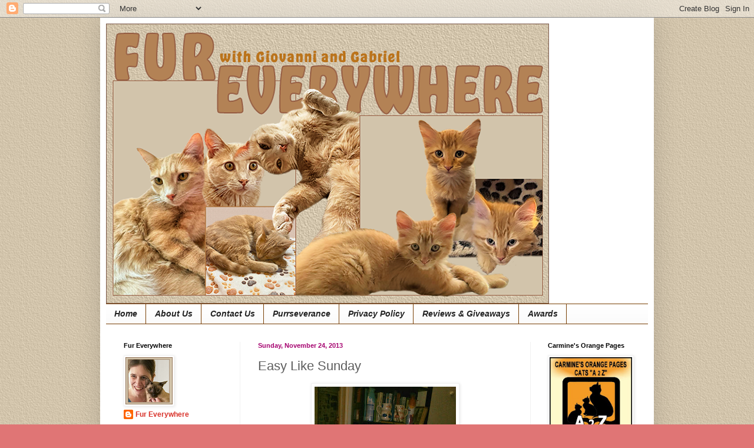

--- FILE ---
content_type: text/html; charset=UTF-8
request_url: https://www.fureverywhere.net/2013/11/easy-like-sunday_24.html
body_size: 24743
content:
<!DOCTYPE html>
<html class='v2' dir='ltr' xmlns='http://www.w3.org/1999/xhtml' xmlns:b='http://www.google.com/2005/gml/b' xmlns:data='http://www.google.com/2005/gml/data' xmlns:expr='http://www.google.com/2005/gml/expr'>
<head>
<link href='https://www.blogger.com/static/v1/widgets/335934321-css_bundle_v2.css' rel='stylesheet' type='text/css'/>
<meta content='75ccd98e492db84658e6cd394eb21cf9' name='p:domain_verify'/>
<!-- Google tag (gtag.js) -->
<script async='async' src='https://www.googletagmanager.com/gtag/js?id=G-ZVJ39QDJXZ'></script>
<script>
  window.dataLayer = window.dataLayer || [];
  function gtag(){dataLayer.push(arguments);}
  gtag('js', new Date());

  gtag('config', 'G-ZVJ39QDJXZ');
</script>
<meta content='width=1100' name='viewport'/>
<meta content='text/html; charset=UTF-8' http-equiv='Content-Type'/>
<meta content='blogger' name='generator'/>
<link href='https://www.fureverywhere.net/favicon.ico' rel='icon' type='image/x-icon'/>
<link href='https://www.fureverywhere.net/2013/11/easy-like-sunday_24.html' rel='canonical'/>
<link rel="alternate" type="application/atom+xml" title="Fur Everywhere - Atom" href="https://www.fureverywhere.net/feeds/posts/default" />
<link rel="alternate" type="application/rss+xml" title="Fur Everywhere - RSS" href="https://www.fureverywhere.net/feeds/posts/default?alt=rss" />
<link rel="service.post" type="application/atom+xml" title="Fur Everywhere - Atom" href="https://www.blogger.com/feeds/4267429547601186286/posts/default" />

<link rel="alternate" type="application/atom+xml" title="Fur Everywhere - Atom" href="https://www.fureverywhere.net/feeds/2204704968321747262/comments/default" />
<!--Can't find substitution for tag [blog.ieCssRetrofitLinks]-->
<link href='https://blogger.googleusercontent.com/img/b/R29vZ2xl/AVvXsEi5H7UG9mvHyIa0ER5vR70TT0SZQlK8748ERdjIZPh0RZwSNZva8XTk_6uavo9TzuZ24y4TTINlmQ9aMn0VRoBHwNHVIXNVrMMx6NYCayb7RkXnohClYZwoS-wu43BmyyK7Mb8ltegKzhvj/s320/IMG1260.jpg' rel='image_src'/>
<meta content='https://www.fureverywhere.net/2013/11/easy-like-sunday_24.html' property='og:url'/>
<meta content='Easy Like Sunday' property='og:title'/>
<meta content='    Milita: Mom, get that flashy box out of my face; i&#39;m trying to have a nap here!     We hope you are all having a nice Easy Sunday!  ' property='og:description'/>
<meta content='https://blogger.googleusercontent.com/img/b/R29vZ2xl/AVvXsEi5H7UG9mvHyIa0ER5vR70TT0SZQlK8748ERdjIZPh0RZwSNZva8XTk_6uavo9TzuZ24y4TTINlmQ9aMn0VRoBHwNHVIXNVrMMx6NYCayb7RkXnohClYZwoS-wu43BmyyK7Mb8ltegKzhvj/w1200-h630-p-k-no-nu/IMG1260.jpg' property='og:image'/>
<title>Fur Everywhere: Easy Like Sunday</title>
<style id='page-skin-1' type='text/css'><!--
/*
-----------------------------------------------
Blogger Template Style
Name:     Simple
Designer: Blogger
URL:      www.blogger.com
----------------------------------------------- */
/* Variable definitions
====================
<Variable name="keycolor" description="Main Color" type="color" default="#66bbdd"/>
<Group description="Page Text" selector="body">
<Variable name="body.font" description="Font" type="font"
default="normal normal 12px Arial, Tahoma, Helvetica, FreeSans, sans-serif"/>
<Variable name="body.text.color" description="Text Color" type="color" default="#222222"/>
</Group>
<Group description="Backgrounds" selector=".body-fauxcolumns-outer">
<Variable name="body.background.color" description="Outer Background" type="color" default="#66bbdd"/>
<Variable name="content.background.color" description="Main Background" type="color" default="#ffffff"/>
<Variable name="header.background.color" description="Header Background" type="color" default="transparent"/>
</Group>
<Group description="Links" selector=".main-outer">
<Variable name="link.color" description="Link Color" type="color" default="#2288bb"/>
<Variable name="link.visited.color" description="Visited Color" type="color" default="#888888"/>
<Variable name="link.hover.color" description="Hover Color" type="color" default="#33aaff"/>
</Group>
<Group description="Blog Title" selector=".header h1">
<Variable name="header.font" description="Font" type="font"
default="normal normal 60px Arial, Tahoma, Helvetica, FreeSans, sans-serif"/>
<Variable name="header.text.color" description="Title Color" type="color" default="#3399bb" />
</Group>
<Group description="Blog Description" selector=".header .description">
<Variable name="description.text.color" description="Description Color" type="color"
default="#777777" />
</Group>
<Group description="Tabs Text" selector=".tabs-inner .widget li a">
<Variable name="tabs.font" description="Font" type="font"
default="normal normal 14px Arial, Tahoma, Helvetica, FreeSans, sans-serif"/>
<Variable name="tabs.text.color" description="Text Color" type="color" default="#999999"/>
<Variable name="tabs.selected.text.color" description="Selected Color" type="color" default="#000000"/>
</Group>
<Group description="Tabs Background" selector=".tabs-outer .PageList">
<Variable name="tabs.background.color" description="Background Color" type="color" default="#f5f5f5"/>
<Variable name="tabs.selected.background.color" description="Selected Color" type="color" default="#eeeeee"/>
</Group>
<Group description="Post Title" selector="h3.post-title, .comments h4">
<Variable name="post.title.font" description="Font" type="font"
default="normal normal 22px Arial, Tahoma, Helvetica, FreeSans, sans-serif"/>
</Group>
<Group description="Date Header" selector=".date-header">
<Variable name="date.header.color" description="Text Color" type="color"
default="#5d5d5d"/>
<Variable name="date.header.background.color" description="Background Color" type="color"
default="transparent"/>
<Variable name="date.header.font" description="Text Font" type="font"
default="normal bold 11px Arial, Tahoma, Helvetica, FreeSans, sans-serif"/>
<Variable name="date.header.padding" description="Date Header Padding" type="string" default="inherit"/>
<Variable name="date.header.letterspacing" description="Date Header Letter Spacing" type="string" default="inherit"/>
<Variable name="date.header.margin" description="Date Header Margin" type="string" default="inherit"/>
</Group>
<Group description="Post Footer" selector=".post-footer">
<Variable name="post.footer.text.color" description="Text Color" type="color" default="#666666"/>
<Variable name="post.footer.background.color" description="Background Color" type="color"
default="#f9f9f9"/>
<Variable name="post.footer.border.color" description="Shadow Color" type="color" default="#eeeeee"/>
</Group>
<Group description="Gadgets" selector="h2">
<Variable name="widget.title.font" description="Title Font" type="font"
default="normal bold 11px Arial, Tahoma, Helvetica, FreeSans, sans-serif"/>
<Variable name="widget.title.text.color" description="Title Color" type="color" default="#000000"/>
<Variable name="widget.alternate.text.color" description="Alternate Color" type="color" default="#999999"/>
</Group>
<Group description="Images" selector=".main-inner">
<Variable name="image.background.color" description="Background Color" type="color" default="#ffffff"/>
<Variable name="image.border.color" description="Border Color" type="color" default="#eeeeee"/>
<Variable name="image.text.color" description="Caption Text Color" type="color" default="#5d5d5d"/>
</Group>
<Group description="Accents" selector=".content-inner">
<Variable name="body.rule.color" description="Separator Line Color" type="color" default="#eeeeee"/>
<Variable name="tabs.border.color" description="Tabs Border Color" type="color" default="#f2f2f2"/>
</Group>
<Variable name="body.background" description="Body Background" type="background"
color="#e07575" default="$(color) none repeat scroll top left"/>
<Variable name="body.background.override" description="Body Background Override" type="string" default=""/>
<Variable name="body.background.gradient.cap" description="Body Gradient Cap" type="url"
default="url(https://resources.blogblog.com/blogblog/data/1kt/simple/gradients_light.png)"/>
<Variable name="body.background.gradient.tile" description="Body Gradient Tile" type="url"
default="url(https://resources.blogblog.com/blogblog/data/1kt/simple/body_gradient_tile_light.png)"/>
<Variable name="content.background.color.selector" description="Content Background Color Selector" type="string" default=".content-inner"/>
<Variable name="content.padding" description="Content Padding" type="length" default="10px" min="0" max="100px"/>
<Variable name="content.padding.horizontal" description="Content Horizontal Padding" type="length" default="10px" min="0" max="100px"/>
<Variable name="content.shadow.spread" description="Content Shadow Spread" type="length" default="40px" min="0" max="100px"/>
<Variable name="content.shadow.spread.webkit" description="Content Shadow Spread (WebKit)" type="length" default="5px" min="0" max="100px"/>
<Variable name="content.shadow.spread.ie" description="Content Shadow Spread (IE)" type="length" default="10px" min="0" max="100px"/>
<Variable name="main.border.width" description="Main Border Width" type="length" default="0" min="0" max="10px"/>
<Variable name="header.background.gradient" description="Header Gradient" type="url" default="none"/>
<Variable name="header.shadow.offset.left" description="Header Shadow Offset Left" type="length" default="-1px" min="-50px" max="50px"/>
<Variable name="header.shadow.offset.top" description="Header Shadow Offset Top" type="length" default="-1px" min="-50px" max="50px"/>
<Variable name="header.shadow.spread" description="Header Shadow Spread" type="length" default="1px" min="0" max="100px"/>
<Variable name="header.padding" description="Header Padding" type="length" default="30px" min="0" max="100px"/>
<Variable name="header.border.size" description="Header Border Size" type="length" default="1px" min="0" max="10px"/>
<Variable name="header.bottom.border.size" description="Header Bottom Border Size" type="length" default="1px" min="0" max="10px"/>
<Variable name="header.border.horizontalsize" description="Header Horizontal Border Size" type="length" default="0" min="0" max="10px"/>
<Variable name="description.text.size" description="Description Text Size" type="string" default="140%"/>
<Variable name="tabs.margin.top" description="Tabs Margin Top" type="length" default="0" min="0" max="100px"/>
<Variable name="tabs.margin.side" description="Tabs Side Margin" type="length" default="30px" min="0" max="100px"/>
<Variable name="tabs.background.gradient" description="Tabs Background Gradient" type="url"
default="url(https://resources.blogblog.com/blogblog/data/1kt/simple/gradients_light.png)"/>
<Variable name="tabs.border.width" description="Tabs Border Width" type="length" default="1px" min="0" max="10px"/>
<Variable name="tabs.bevel.border.width" description="Tabs Bevel Border Width" type="length" default="1px" min="0" max="10px"/>
<Variable name="post.margin.bottom" description="Post Bottom Margin" type="length" default="25px" min="0" max="100px"/>
<Variable name="image.border.small.size" description="Image Border Small Size" type="length" default="2px" min="0" max="10px"/>
<Variable name="image.border.large.size" description="Image Border Large Size" type="length" default="5px" min="0" max="10px"/>
<Variable name="page.width.selector" description="Page Width Selector" type="string" default=".region-inner"/>
<Variable name="page.width" description="Page Width" type="string" default="auto"/>
<Variable name="main.section.margin" description="Main Section Margin" type="length" default="15px" min="0" max="100px"/>
<Variable name="main.padding" description="Main Padding" type="length" default="15px" min="0" max="100px"/>
<Variable name="main.padding.top" description="Main Padding Top" type="length" default="30px" min="0" max="100px"/>
<Variable name="main.padding.bottom" description="Main Padding Bottom" type="length" default="30px" min="0" max="100px"/>
<Variable name="paging.background"
color="#ffffff"
description="Background of blog paging area" type="background"
default="transparent none no-repeat scroll top center"/>
<Variable name="footer.bevel" description="Bevel border length of footer" type="length" default="0" min="0" max="10px"/>
<Variable name="mobile.background.overlay" description="Mobile Background Overlay" type="string"
default="transparent none repeat scroll top left"/>
<Variable name="mobile.background.size" description="Mobile Background Size" type="string" default="auto"/>
<Variable name="mobile.button.color" description="Mobile Button Color" type="color" default="#ffffff" />
<Variable name="startSide" description="Side where text starts in blog language" type="automatic" default="left"/>
<Variable name="endSide" description="Side where text ends in blog language" type="automatic" default="right"/>
*/
/* Content
----------------------------------------------- */
body {
font: normal normal 12px Arial, Tahoma, Helvetica, FreeSans, sans-serif;
color: #5d5d5d;
background: #e07575 url(https://blogger.googleusercontent.com/img/a/AVvXsEj1czSb2c8c_6iJKcdYWadr8aeU_kGefqEiLjZOCSK7x9tG_q-w_EQDYcBAl77G0U4_nM9GVML-IYl-Iakdpyobs8kt7FoguzhTMns6SzlbyqL4ob8-GM4iBtGB3EY_iR1I6SZoh1UddQDK8UXTAc8-4DnigvLrvvyV6hjEU46ec4Rn24Wj_HgDpLZmYw=s1600) repeat scroll top left;
padding: 0 40px 40px 40px;
}
html body .region-inner {
min-width: 0;
max-width: 100%;
width: auto;
}
h2 {
font-size: 22px;
}
a:link {
text-decoration:none;
color: #d83129;
}
a:visited {
text-decoration:none;
color: #959595;
}
a:hover {
text-decoration:underline;
color: #ff6047;
}
.body-fauxcolumn-outer .fauxcolumn-inner {
background: transparent none repeat scroll top left;
_background-image: none;
}
.body-fauxcolumn-outer .cap-top {
position: absolute;
z-index: 1;
height: 400px;
width: 100%;
}
.body-fauxcolumn-outer .cap-top .cap-left {
width: 100%;
background: transparent none repeat-x scroll top left;
_background-image: none;
}
.content-outer {
-moz-box-shadow: 0 0 40px rgba(0, 0, 0, .15);
-webkit-box-shadow: 0 0 5px rgba(0, 0, 0, .15);
-goog-ms-box-shadow: 0 0 10px #333333;
box-shadow: 0 0 40px rgba(0, 0, 0, .15);
margin-bottom: 1px;
}
.content-inner {
padding: 10px 10px;
}
.content-inner {
background-color: #ffffff;
}
/* Header
----------------------------------------------- */
.header-outer {
background: rgba(92,92,92,0) none repeat-x scroll 0 -400px;
_background-image: none;
}
.Header h1 {
font: normal normal 60px Arial, Tahoma, Helvetica, FreeSans, sans-serif;
color: #cc4247;
text-shadow: -1px -1px 1px rgba(0, 0, 0, .2);
}
.Header h1 a {
color: #cc4247;
}
.Header .description {
font-size: 140%;
color: #878787;
}
.header-inner .Header .titlewrapper {
padding: 22px 30px;
}
.header-inner .Header .descriptionwrapper {
padding: 0 30px;
}
/* Tabs
----------------------------------------------- */
.tabs-inner .section:first-child {
border-top: 1px solid #783f04;
}
.tabs-inner .section:first-child ul {
margin-top: -1px;
border-top: 1px solid #783f04;
border-left: 0 solid #783f04;
border-right: 0 solid #783f04;
}
.tabs-inner .widget ul {
background: #f9f9f9 url(//www.blogblog.com/1kt/simple/gradients_light.png) repeat-x scroll 0 -800px;
_background-image: none;
border-bottom: 1px solid #783f04;
margin-top: 0;
margin-left: -30px;
margin-right: -30px;
}
.tabs-inner .widget li a {
display: inline-block;
padding: .6em 1em;
font: italic bold 14px Arial, Tahoma, Helvetica, FreeSans, sans-serif;
color: #222222;
border-left: 1px solid #ffffff;
border-right: 1px solid #783f04;
}
.tabs-inner .widget li:first-child a {
border-left: none;
}
.tabs-inner .widget li.selected a, .tabs-inner .widget li a:hover {
color: #000000;
background-color: #f2f2f2;
text-decoration: none;
}
/* Columns
----------------------------------------------- */
.main-outer {
border-top: 0 solid #f2f2f2;
}
.fauxcolumn-left-outer .fauxcolumn-inner {
border-right: 1px solid #f2f2f2;
}
.fauxcolumn-right-outer .fauxcolumn-inner {
border-left: 1px solid #f2f2f2;
}
/* Headings
----------------------------------------------- */
div.widget > h2,
div.widget h2.title {
margin: 0 0 1em 0;
font: normal bold 11px Arial, Tahoma, Helvetica, FreeSans, sans-serif;
color: #000000;
}
/* Widgets
----------------------------------------------- */
.widget .zippy {
color: #a3a3a3;
text-shadow: 2px 2px 1px rgba(0, 0, 0, .1);
}
.widget .popular-posts ul {
list-style: none;
}
/* Posts
----------------------------------------------- */
h2.date-header {
font: normal bold 11px Arial, Tahoma, Helvetica, FreeSans, sans-serif;
}
.date-header span {
background-color: rgba(92,92,92,0);
color: #a5026f;
padding: inherit;
letter-spacing: inherit;
margin: inherit;
}
.main-inner {
padding-top: 30px;
padding-bottom: 30px;
}
.main-inner .column-center-inner {
padding: 0 15px;
}
.main-inner .column-center-inner .section {
margin: 0 15px;
}
.post {
margin: 0 0 25px 0;
}
h3.post-title, .comments h4 {
font: normal normal 22px Arial, Tahoma, Helvetica, FreeSans, sans-serif;
margin: .75em 0 0;
}
.post-body {
font-size: 110%;
line-height: 1.4;
position: relative;
}
.post-body img, .post-body .tr-caption-container, .Profile img, .Image img,
.BlogList .item-thumbnail img {
padding: 2px;
background: #ffffff;
border: 1px solid #f2f2f2;
-moz-box-shadow: 1px 1px 5px rgba(0, 0, 0, .1);
-webkit-box-shadow: 1px 1px 5px rgba(0, 0, 0, .1);
box-shadow: 1px 1px 5px rgba(0, 0, 0, .1);
}
.post-body img, .post-body .tr-caption-container {
padding: 5px;
}
.post-body .tr-caption-container {
color: #222222;
}
.post-body .tr-caption-container img {
padding: 0;
background: transparent;
border: none;
-moz-box-shadow: 0 0 0 rgba(0, 0, 0, .1);
-webkit-box-shadow: 0 0 0 rgba(0, 0, 0, .1);
box-shadow: 0 0 0 rgba(0, 0, 0, .1);
}
.post-header {
margin: 0 0 1.5em;
line-height: 1.6;
font-size: 90%;
}
.post-footer {
margin: 20px -2px 0;
padding: 5px 10px;
color: #7a7a7a;
background-color: #fdfdfd;
border-bottom: 1px solid #f2f2f2;
line-height: 1.6;
font-size: 90%;
}
#comments .comment-author {
padding-top: 1.5em;
border-top: 1px solid #f2f2f2;
background-position: 0 1.5em;
}
#comments .comment-author:first-child {
padding-top: 0;
border-top: none;
}
.avatar-image-container {
margin: .2em 0 0;
}
#comments .avatar-image-container img {
border: 1px solid #f2f2f2;
}
/* Comments
----------------------------------------------- */
.comments .comments-content .icon.blog-author {
background-repeat: no-repeat;
background-image: url([data-uri]);
}
.comments .comments-content .loadmore a {
border-top: 1px solid #a3a3a3;
border-bottom: 1px solid #a3a3a3;
}
.comments .comment-thread.inline-thread {
background-color: #fdfdfd;
}
.comments .continue {
border-top: 2px solid #a3a3a3;
}
/* Accents
---------------------------------------------- */
.section-columns td.columns-cell {
border-left: 1px solid #f2f2f2;
}
.blog-pager {
background: transparent none no-repeat scroll top center;
}
.blog-pager-older-link, .home-link,
.blog-pager-newer-link {
background-color: #ffffff;
padding: 5px;
}
.footer-outer {
border-top: 0 dashed #bbbbbb;
}
/* Mobile
----------------------------------------------- */
body.mobile  {
background-size: auto;
}
.mobile .body-fauxcolumn-outer {
background: transparent none repeat scroll top left;
}
.mobile .body-fauxcolumn-outer .cap-top {
background-size: 100% auto;
}
.mobile .content-outer {
-webkit-box-shadow: 0 0 3px rgba(0, 0, 0, .15);
box-shadow: 0 0 3px rgba(0, 0, 0, .15);
}
.mobile .tabs-inner .widget ul {
margin-left: 0;
margin-right: 0;
}
.mobile .post {
margin: 0;
}
.mobile .main-inner .column-center-inner .section {
margin: 0;
}
.mobile .date-header span {
padding: 0.1em 10px;
margin: 0 -10px;
}
.mobile h3.post-title {
margin: 0;
}
.mobile .blog-pager {
background: transparent none no-repeat scroll top center;
}
.mobile .footer-outer {
border-top: none;
}
.mobile .main-inner, .mobile .footer-inner {
background-color: #ffffff;
}
.mobile-index-contents {
color: #5d5d5d;
}
.mobile-link-button {
background-color: #d83129;
}
.mobile-link-button a:link, .mobile-link-button a:visited {
color: #ffffff;
}
.mobile .tabs-inner .section:first-child {
border-top: none;
}
.mobile .tabs-inner .PageList .widget-content {
background-color: #f2f2f2;
color: #000000;
border-top: 1px solid #783f04;
border-bottom: 1px solid #783f04;
}
.mobile .tabs-inner .PageList .widget-content .pagelist-arrow {
border-left: 1px solid #783f04;
}

--></style>
<style id='template-skin-1' type='text/css'><!--
body {
min-width: 940px;
}
.content-outer, .content-fauxcolumn-outer, .region-inner {
min-width: 940px;
max-width: 940px;
_width: 940px;
}
.main-inner .columns {
padding-left: 228px;
padding-right: 200px;
}
.main-inner .fauxcolumn-center-outer {
left: 228px;
right: 200px;
/* IE6 does not respect left and right together */
_width: expression(this.parentNode.offsetWidth -
parseInt("228px") -
parseInt("200px") + 'px');
}
.main-inner .fauxcolumn-left-outer {
width: 228px;
}
.main-inner .fauxcolumn-right-outer {
width: 200px;
}
.main-inner .column-left-outer {
width: 228px;
right: 100%;
margin-left: -228px;
}
.main-inner .column-right-outer {
width: 200px;
margin-right: -200px;
}
#layout {
min-width: 0;
}
#layout .content-outer {
min-width: 0;
width: 800px;
}
#layout .region-inner {
min-width: 0;
width: auto;
}
--></style>
<link href='https://www.blogger.com/dyn-css/authorization.css?targetBlogID=4267429547601186286&amp;zx=791d830a-fb21-4d51-ba44-8d56651bd2ad' media='none' onload='if(media!=&#39;all&#39;)media=&#39;all&#39;' rel='stylesheet'/><noscript><link href='https://www.blogger.com/dyn-css/authorization.css?targetBlogID=4267429547601186286&amp;zx=791d830a-fb21-4d51-ba44-8d56651bd2ad' rel='stylesheet'/></noscript>
<meta name='google-adsense-platform-account' content='ca-host-pub-1556223355139109'/>
<meta name='google-adsense-platform-domain' content='blogspot.com'/>

<!-- data-ad-client=pub-2191102035556454 -->

</head>
<body class='loading'>
<div class='navbar section' id='navbar'><div class='widget Navbar' data-version='1' id='Navbar1'><script type="text/javascript">
    function setAttributeOnload(object, attribute, val) {
      if(window.addEventListener) {
        window.addEventListener('load',
          function(){ object[attribute] = val; }, false);
      } else {
        window.attachEvent('onload', function(){ object[attribute] = val; });
      }
    }
  </script>
<div id="navbar-iframe-container"></div>
<script type="text/javascript" src="https://apis.google.com/js/platform.js"></script>
<script type="text/javascript">
      gapi.load("gapi.iframes:gapi.iframes.style.bubble", function() {
        if (gapi.iframes && gapi.iframes.getContext) {
          gapi.iframes.getContext().openChild({
              url: 'https://www.blogger.com/navbar/4267429547601186286?po\x3d2204704968321747262\x26origin\x3dhttps://www.fureverywhere.net',
              where: document.getElementById("navbar-iframe-container"),
              id: "navbar-iframe"
          });
        }
      });
    </script><script type="text/javascript">
(function() {
var script = document.createElement('script');
script.type = 'text/javascript';
script.src = '//pagead2.googlesyndication.com/pagead/js/google_top_exp.js';
var head = document.getElementsByTagName('head')[0];
if (head) {
head.appendChild(script);
}})();
</script>
</div></div>
<div class='body-fauxcolumns'>
<div class='fauxcolumn-outer body-fauxcolumn-outer'>
<div class='cap-top'>
<div class='cap-left'></div>
<div class='cap-right'></div>
</div>
<div class='fauxborder-left'>
<div class='fauxborder-right'></div>
<div class='fauxcolumn-inner'>
</div>
</div>
<div class='cap-bottom'>
<div class='cap-left'></div>
<div class='cap-right'></div>
</div>
</div>
</div>
<div class='content'>
<div class='content-fauxcolumns'>
<div class='fauxcolumn-outer content-fauxcolumn-outer'>
<div class='cap-top'>
<div class='cap-left'></div>
<div class='cap-right'></div>
</div>
<div class='fauxborder-left'>
<div class='fauxborder-right'></div>
<div class='fauxcolumn-inner'>
</div>
</div>
<div class='cap-bottom'>
<div class='cap-left'></div>
<div class='cap-right'></div>
</div>
</div>
</div>
<div class='content-outer'>
<div class='content-cap-top cap-top'>
<div class='cap-left'></div>
<div class='cap-right'></div>
</div>
<div class='fauxborder-left content-fauxborder-left'>
<div class='fauxborder-right content-fauxborder-right'></div>
<div class='content-inner'>
<header>
<div class='header-outer'>
<div class='header-cap-top cap-top'>
<div class='cap-left'></div>
<div class='cap-right'></div>
</div>
<div class='fauxborder-left header-fauxborder-left'>
<div class='fauxborder-right header-fauxborder-right'></div>
<div class='region-inner header-inner'>
<div class='header section' id='header'><div class='widget Header' data-version='1' id='Header1'>
<div id='header-inner'>
<a href='https://www.fureverywhere.net/' style='display: block'>
<img alt='Fur Everywhere' height='475px; ' id='Header1_headerimg' src='https://blogger.googleusercontent.com/img/a/AVvXsEhSVZOR3gapr8AFSkvC3wDqncMZXKzRQDciw5Cn8QcBPTD6G55fQLGHHl9taaNi2gafOPzjpizf33e-4C7vbWETm8zsxpLGEVyAmznN-x5VVge4FHnbHwrObAHuA0K8_ddIGWCYw1UEcBG1vdE3c0hGNrAuBCLnTFmGefOqAbkPcvp5VqGE6LaGu9xg2r7h=s752' style='display: block' width='752px; '/>
</a>
</div>
</div></div>
</div>
</div>
<div class='header-cap-bottom cap-bottom'>
<div class='cap-left'></div>
<div class='cap-right'></div>
</div>
</div>
</header>
<div class='tabs-outer'>
<div class='tabs-cap-top cap-top'>
<div class='cap-left'></div>
<div class='cap-right'></div>
</div>
<div class='fauxborder-left tabs-fauxborder-left'>
<div class='fauxborder-right tabs-fauxborder-right'></div>
<div class='region-inner tabs-inner'>
<div class='tabs section' id='crosscol'><div class='widget PageList' data-version='1' id='PageList1'>
<h2>Pages</h2>
<div class='widget-content'>
<ul>
<li>
<a href='https://fureverywhere.blogspot.com/'>Home</a>
</li>
<li>
<a href='http://fureverywhere.blogspot.com/p/our-stories.html'>About Us</a>
</li>
<li>
<a href='http://fureverywhere.blogspot.com/p/contact-us.html'>Contact Us</a>
</li>
<li>
<a href='https://www.fureverywhere.net/p/purrseverance.html'>Purrseverance</a>
</li>
<li>
<a href='https://fureverywhere.blogspot.com/p/privacy-policy.html'>Privacy Policy</a>
</li>
<li>
<a href='http://fureverywhere.blogspot.com/p/reviews-giveaways.html'>Reviews &amp; Giveaways</a>
</li>
<li>
<a href='http://fureverywhere.blogspot.com/p/blog-page_22.html'>Awards</a>
</li>
</ul>
<div class='clear'></div>
</div>
</div></div>
<div class='tabs no-items section' id='crosscol-overflow'></div>
</div>
</div>
<div class='tabs-cap-bottom cap-bottom'>
<div class='cap-left'></div>
<div class='cap-right'></div>
</div>
</div>
<div class='main-outer'>
<div class='main-cap-top cap-top'>
<div class='cap-left'></div>
<div class='cap-right'></div>
</div>
<div class='fauxborder-left main-fauxborder-left'>
<div class='fauxborder-right main-fauxborder-right'></div>
<div class='region-inner main-inner'>
<div class='columns fauxcolumns'>
<div class='fauxcolumn-outer fauxcolumn-center-outer'>
<div class='cap-top'>
<div class='cap-left'></div>
<div class='cap-right'></div>
</div>
<div class='fauxborder-left'>
<div class='fauxborder-right'></div>
<div class='fauxcolumn-inner'>
</div>
</div>
<div class='cap-bottom'>
<div class='cap-left'></div>
<div class='cap-right'></div>
</div>
</div>
<div class='fauxcolumn-outer fauxcolumn-left-outer'>
<div class='cap-top'>
<div class='cap-left'></div>
<div class='cap-right'></div>
</div>
<div class='fauxborder-left'>
<div class='fauxborder-right'></div>
<div class='fauxcolumn-inner'>
</div>
</div>
<div class='cap-bottom'>
<div class='cap-left'></div>
<div class='cap-right'></div>
</div>
</div>
<div class='fauxcolumn-outer fauxcolumn-right-outer'>
<div class='cap-top'>
<div class='cap-left'></div>
<div class='cap-right'></div>
</div>
<div class='fauxborder-left'>
<div class='fauxborder-right'></div>
<div class='fauxcolumn-inner'>
</div>
</div>
<div class='cap-bottom'>
<div class='cap-left'></div>
<div class='cap-right'></div>
</div>
</div>
<!-- corrects IE6 width calculation -->
<div class='columns-inner'>
<div class='column-center-outer'>
<div class='column-center-inner'>
<div class='main section' id='main'><div class='widget Blog' data-version='1' id='Blog1'>
<div class='blog-posts hfeed'>

          <div class="date-outer">
        
<h2 class='date-header'><span>Sunday, November 24, 2013</span></h2>

          <div class="date-posts">
        
<div class='post-outer'>
<div class='post hentry uncustomized-post-template' itemprop='blogPost' itemscope='itemscope' itemtype='http://schema.org/BlogPosting'>
<meta content='https://blogger.googleusercontent.com/img/b/R29vZ2xl/AVvXsEi5H7UG9mvHyIa0ER5vR70TT0SZQlK8748ERdjIZPh0RZwSNZva8XTk_6uavo9TzuZ24y4TTINlmQ9aMn0VRoBHwNHVIXNVrMMx6NYCayb7RkXnohClYZwoS-wu43BmyyK7Mb8ltegKzhvj/s320/IMG1260.jpg' itemprop='image_url'/>
<meta content='4267429547601186286' itemprop='blogId'/>
<meta content='2204704968321747262' itemprop='postId'/>
<a name='2204704968321747262'></a>
<h3 class='post-title entry-title' itemprop='name'>
Easy Like Sunday
</h3>
<div class='post-header'>
<div class='post-header-line-1'></div>
</div>
<div class='post-body entry-content' id='post-body-2204704968321747262' itemprop='description articleBody'>
<div class="separator" style="clear: both; text-align: center;">
<a href="https://blogger.googleusercontent.com/img/b/R29vZ2xl/AVvXsEi5H7UG9mvHyIa0ER5vR70TT0SZQlK8748ERdjIZPh0RZwSNZva8XTk_6uavo9TzuZ24y4TTINlmQ9aMn0VRoBHwNHVIXNVrMMx6NYCayb7RkXnohClYZwoS-wu43BmyyK7Mb8ltegKzhvj/s1600/IMG1260.jpg" imageanchor="1" style="margin-left: 1em; margin-right: 1em;"><img border="0" height="320" src="https://blogger.googleusercontent.com/img/b/R29vZ2xl/AVvXsEi5H7UG9mvHyIa0ER5vR70TT0SZQlK8748ERdjIZPh0RZwSNZva8XTk_6uavo9TzuZ24y4TTINlmQ9aMn0VRoBHwNHVIXNVrMMx6NYCayb7RkXnohClYZwoS-wu43BmyyK7Mb8ltegKzhvj/s320/IMG1260.jpg" width="240" /></a></div>
<br />
<div style="text-align: center;">
<span style="color: magenta;">Milita: Mom, get that flashy box out of my face; i'm trying to have a nap here!</span></div>
<div style="text-align: center;">
<span style="color: magenta;"><br /></span></div>
<div style="text-align: center;">
<span style="color: magenta; font-size: large;">We hope you are all having a nice Easy Sunday!</span></div>
<div style='clear: both;'></div>
</div>
<div class='post-footer'>
<div class='post-footer-line post-footer-line-1'>
<span class='post-author vcard'>
Posted by
<span class='fn' itemprop='author' itemscope='itemscope' itemtype='http://schema.org/Person'>
<meta content='https://www.blogger.com/profile/08064329146430899790' itemprop='url'/>
<a class='g-profile' href='https://www.blogger.com/profile/08064329146430899790' rel='author' title='author profile'>
<span itemprop='name'>Fur Everywhere</span>
</a>
</span>
</span>
<span class='post-timestamp'>
at
<meta content='https://www.fureverywhere.net/2013/11/easy-like-sunday_24.html' itemprop='url'/>
<a class='timestamp-link' href='https://www.fureverywhere.net/2013/11/easy-like-sunday_24.html' rel='bookmark' title='permanent link'><abbr class='published' itemprop='datePublished' title='2013-11-24T07:14:00-07:00'>7:14&#8239;AM</abbr></a>
</span>
<span class='post-comment-link'>
</span>
<span class='post-icons'>
<span class='item-control blog-admin pid-622435262'>
<a href='https://www.blogger.com/post-edit.g?blogID=4267429547601186286&postID=2204704968321747262&from=pencil' title='Edit Post'>
<img alt='' class='icon-action' height='18' src='https://resources.blogblog.com/img/icon18_edit_allbkg.gif' width='18'/>
</a>
</span>
</span>
<div class='post-share-buttons goog-inline-block'>
<a class='goog-inline-block share-button sb-email' href='https://www.blogger.com/share-post.g?blogID=4267429547601186286&postID=2204704968321747262&target=email' target='_blank' title='Email This'><span class='share-button-link-text'>Email This</span></a><a class='goog-inline-block share-button sb-blog' href='https://www.blogger.com/share-post.g?blogID=4267429547601186286&postID=2204704968321747262&target=blog' onclick='window.open(this.href, "_blank", "height=270,width=475"); return false;' target='_blank' title='BlogThis!'><span class='share-button-link-text'>BlogThis!</span></a><a class='goog-inline-block share-button sb-twitter' href='https://www.blogger.com/share-post.g?blogID=4267429547601186286&postID=2204704968321747262&target=twitter' target='_blank' title='Share to X'><span class='share-button-link-text'>Share to X</span></a><a class='goog-inline-block share-button sb-facebook' href='https://www.blogger.com/share-post.g?blogID=4267429547601186286&postID=2204704968321747262&target=facebook' onclick='window.open(this.href, "_blank", "height=430,width=640"); return false;' target='_blank' title='Share to Facebook'><span class='share-button-link-text'>Share to Facebook</span></a><a class='goog-inline-block share-button sb-pinterest' href='https://www.blogger.com/share-post.g?blogID=4267429547601186286&postID=2204704968321747262&target=pinterest' target='_blank' title='Share to Pinterest'><span class='share-button-link-text'>Share to Pinterest</span></a>
</div>
</div>
<div class='post-footer-line post-footer-line-2'>
<span class='post-labels'>
Labels:
<a href='https://www.fureverywhere.net/search/label/Easy%20Like%20Sunday' rel='tag'>Easy Like Sunday</a>,
<a href='https://www.fureverywhere.net/search/label/Milita' rel='tag'>Milita</a>
</span>
</div>
<div class='post-footer-line post-footer-line-3'>
<span class='post-location'>
</span>
</div>
</div>
</div>
<div class='comments' id='comments'>
<a name='comments'></a>
<h4>15 comments:</h4>
<div class='comments-content'>
<script async='async' src='' type='text/javascript'></script>
<script type='text/javascript'>
    (function() {
      var items = null;
      var msgs = null;
      var config = {};

// <![CDATA[
      var cursor = null;
      if (items && items.length > 0) {
        cursor = parseInt(items[items.length - 1].timestamp) + 1;
      }

      var bodyFromEntry = function(entry) {
        var text = (entry &&
                    ((entry.content && entry.content.$t) ||
                     (entry.summary && entry.summary.$t))) ||
            '';
        if (entry && entry.gd$extendedProperty) {
          for (var k in entry.gd$extendedProperty) {
            if (entry.gd$extendedProperty[k].name == 'blogger.contentRemoved') {
              return '<span class="deleted-comment">' + text + '</span>';
            }
          }
        }
        return text;
      }

      var parse = function(data) {
        cursor = null;
        var comments = [];
        if (data && data.feed && data.feed.entry) {
          for (var i = 0, entry; entry = data.feed.entry[i]; i++) {
            var comment = {};
            // comment ID, parsed out of the original id format
            var id = /blog-(\d+).post-(\d+)/.exec(entry.id.$t);
            comment.id = id ? id[2] : null;
            comment.body = bodyFromEntry(entry);
            comment.timestamp = Date.parse(entry.published.$t) + '';
            if (entry.author && entry.author.constructor === Array) {
              var auth = entry.author[0];
              if (auth) {
                comment.author = {
                  name: (auth.name ? auth.name.$t : undefined),
                  profileUrl: (auth.uri ? auth.uri.$t : undefined),
                  avatarUrl: (auth.gd$image ? auth.gd$image.src : undefined)
                };
              }
            }
            if (entry.link) {
              if (entry.link[2]) {
                comment.link = comment.permalink = entry.link[2].href;
              }
              if (entry.link[3]) {
                var pid = /.*comments\/default\/(\d+)\?.*/.exec(entry.link[3].href);
                if (pid && pid[1]) {
                  comment.parentId = pid[1];
                }
              }
            }
            comment.deleteclass = 'item-control blog-admin';
            if (entry.gd$extendedProperty) {
              for (var k in entry.gd$extendedProperty) {
                if (entry.gd$extendedProperty[k].name == 'blogger.itemClass') {
                  comment.deleteclass += ' ' + entry.gd$extendedProperty[k].value;
                } else if (entry.gd$extendedProperty[k].name == 'blogger.displayTime') {
                  comment.displayTime = entry.gd$extendedProperty[k].value;
                }
              }
            }
            comments.push(comment);
          }
        }
        return comments;
      };

      var paginator = function(callback) {
        if (hasMore()) {
          var url = config.feed + '?alt=json&v=2&orderby=published&reverse=false&max-results=50';
          if (cursor) {
            url += '&published-min=' + new Date(cursor).toISOString();
          }
          window.bloggercomments = function(data) {
            var parsed = parse(data);
            cursor = parsed.length < 50 ? null
                : parseInt(parsed[parsed.length - 1].timestamp) + 1
            callback(parsed);
            window.bloggercomments = null;
          }
          url += '&callback=bloggercomments';
          var script = document.createElement('script');
          script.type = 'text/javascript';
          script.src = url;
          document.getElementsByTagName('head')[0].appendChild(script);
        }
      };
      var hasMore = function() {
        return !!cursor;
      };
      var getMeta = function(key, comment) {
        if ('iswriter' == key) {
          var matches = !!comment.author
              && comment.author.name == config.authorName
              && comment.author.profileUrl == config.authorUrl;
          return matches ? 'true' : '';
        } else if ('deletelink' == key) {
          return config.baseUri + '/comment/delete/'
               + config.blogId + '/' + comment.id;
        } else if ('deleteclass' == key) {
          return comment.deleteclass;
        }
        return '';
      };

      var replybox = null;
      var replyUrlParts = null;
      var replyParent = undefined;

      var onReply = function(commentId, domId) {
        if (replybox == null) {
          // lazily cache replybox, and adjust to suit this style:
          replybox = document.getElementById('comment-editor');
          if (replybox != null) {
            replybox.height = '250px';
            replybox.style.display = 'block';
            replyUrlParts = replybox.src.split('#');
          }
        }
        if (replybox && (commentId !== replyParent)) {
          replybox.src = '';
          document.getElementById(domId).insertBefore(replybox, null);
          replybox.src = replyUrlParts[0]
              + (commentId ? '&parentID=' + commentId : '')
              + '#' + replyUrlParts[1];
          replyParent = commentId;
        }
      };

      var hash = (window.location.hash || '#').substring(1);
      var startThread, targetComment;
      if (/^comment-form_/.test(hash)) {
        startThread = hash.substring('comment-form_'.length);
      } else if (/^c[0-9]+$/.test(hash)) {
        targetComment = hash.substring(1);
      }

      // Configure commenting API:
      var configJso = {
        'maxDepth': config.maxThreadDepth
      };
      var provider = {
        'id': config.postId,
        'data': items,
        'loadNext': paginator,
        'hasMore': hasMore,
        'getMeta': getMeta,
        'onReply': onReply,
        'rendered': true,
        'initComment': targetComment,
        'initReplyThread': startThread,
        'config': configJso,
        'messages': msgs
      };

      var render = function() {
        if (window.goog && window.goog.comments) {
          var holder = document.getElementById('comment-holder');
          window.goog.comments.render(holder, provider);
        }
      };

      // render now, or queue to render when library loads:
      if (window.goog && window.goog.comments) {
        render();
      } else {
        window.goog = window.goog || {};
        window.goog.comments = window.goog.comments || {};
        window.goog.comments.loadQueue = window.goog.comments.loadQueue || [];
        window.goog.comments.loadQueue.push(render);
      }
    })();
// ]]>
  </script>
<div id='comment-holder'>
<div class="comment-thread toplevel-thread"><ol id="top-ra"><li class="comment" id="c7923740722634682799"><div class="avatar-image-container"><img src="//blogger.googleusercontent.com/img/b/R29vZ2xl/AVvXsEjPSShjgcKEOilPMioEdEWNwTfXBpGKoB2FUIFEo1jRVmcB5oa_0MntyyYo-HxklILh5gAqIDg7Np7TPP7kf0eKYu4gTCz1fhasTw1EELQ_yRFzkY6_vl91wuzrKLLZQg/s45-c/honeysuckle+%26+peonies+135.JPG" alt=""/></div><div class="comment-block"><div class="comment-header"><cite class="user"><a href="https://www.blogger.com/profile/11420762196806737465" rel="nofollow">Seville at Nerissa&#39;s Life</a></cite><span class="icon user "></span><span class="datetime secondary-text"><a rel="nofollow" href="https://www.fureverywhere.net/2013/11/easy-like-sunday_24.html?showComment=1385310368027#c7923740722634682799">November 24, 2013 at 9:26&#8239;AM</a></span></div><p class="comment-content">Peeps and their cameras...  MOUSES!<br><br>Purrs,<br>Nissy</p><span class="comment-actions secondary-text"><a class="comment-reply" target="_self" data-comment-id="7923740722634682799">Reply</a><span class="item-control blog-admin blog-admin pid-764602555"><a target="_self" href="https://www.blogger.com/comment/delete/4267429547601186286/7923740722634682799">Delete</a></span></span></div><div class="comment-replies"><div id="c7923740722634682799-rt" class="comment-thread inline-thread hidden"><span class="thread-toggle thread-expanded"><span class="thread-arrow"></span><span class="thread-count"><a target="_self">Replies</a></span></span><ol id="c7923740722634682799-ra" class="thread-chrome thread-expanded"><div></div><div id="c7923740722634682799-continue" class="continue"><a class="comment-reply" target="_self" data-comment-id="7923740722634682799">Reply</a></div></ol></div></div><div class="comment-replybox-single" id="c7923740722634682799-ce"></div></li><li class="comment" id="c9130680172975533509"><div class="avatar-image-container"><img src="//4.bp.blogspot.com/-aaD5Mh8MBw0/ZoSEGT6UJiI/AAAAAAAAJ1w/W4ETdkaNOEgFm22-rMtCCBPtQxu4pC_sACK4BGAYYCw/s35/wordless-wednesday-chipper-06262024-500x484.png" alt=""/></div><div class="comment-block"><div class="comment-header"><cite class="user"><a href="https://www.blogger.com/profile/08809631273441407139" rel="nofollow">Brian&#39;s Home Blog</a></cite><span class="icon user "></span><span class="datetime secondary-text"><a rel="nofollow" href="https://www.fureverywhere.net/2013/11/easy-like-sunday_24.html?showComment=1385311785157#c9130680172975533509">November 24, 2013 at 9:49&#8239;AM</a></span></div><p class="comment-content">I hope you end up with a flash-free Easy sweet girl!</p><span class="comment-actions secondary-text"><a class="comment-reply" target="_self" data-comment-id="9130680172975533509">Reply</a><span class="item-control blog-admin blog-admin pid-1098344962"><a target="_self" href="https://www.blogger.com/comment/delete/4267429547601186286/9130680172975533509">Delete</a></span></span></div><div class="comment-replies"><div id="c9130680172975533509-rt" class="comment-thread inline-thread hidden"><span class="thread-toggle thread-expanded"><span class="thread-arrow"></span><span class="thread-count"><a target="_self">Replies</a></span></span><ol id="c9130680172975533509-ra" class="thread-chrome thread-expanded"><div></div><div id="c9130680172975533509-continue" class="continue"><a class="comment-reply" target="_self" data-comment-id="9130680172975533509">Reply</a></div></ol></div></div><div class="comment-replybox-single" id="c9130680172975533509-ce"></div></li><li class="comment" id="c7467621117154761529"><div class="avatar-image-container"><img src="//blogger.googleusercontent.com/img/b/R29vZ2xl/AVvXsEhBuazTvELtUkLB_lgWibPkBGM4V4d2ATItzyQgThj4yMbyIF8yXRC90MNuv58kltuC7TmqjUuFmVSIkVf0mG9UoAo2qrpvBWNVYMed__Ejsor1R3VTCpc-p2q4nDX7/s45-c/IMG_0185.JPG" alt=""/></div><div class="comment-block"><div class="comment-header"><cite class="user"><a href="https://www.blogger.com/profile/11815040214258757199" rel="nofollow">Life with Ragdolls</a></cite><span class="icon user "></span><span class="datetime secondary-text"><a rel="nofollow" href="https://www.fureverywhere.net/2013/11/easy-like-sunday_24.html?showComment=1385312463314#c7467621117154761529">November 24, 2013 at 10:01&#8239;AM</a></span></div><p class="comment-content">Why run away from the camera? The camera is my best friend, lol!<br><br><br>Anya~</p><span class="comment-actions secondary-text"><a class="comment-reply" target="_self" data-comment-id="7467621117154761529">Reply</a><span class="item-control blog-admin blog-admin pid-802531157"><a target="_self" href="https://www.blogger.com/comment/delete/4267429547601186286/7467621117154761529">Delete</a></span></span></div><div class="comment-replies"><div id="c7467621117154761529-rt" class="comment-thread inline-thread hidden"><span class="thread-toggle thread-expanded"><span class="thread-arrow"></span><span class="thread-count"><a target="_self">Replies</a></span></span><ol id="c7467621117154761529-ra" class="thread-chrome thread-expanded"><div></div><div id="c7467621117154761529-continue" class="continue"><a class="comment-reply" target="_self" data-comment-id="7467621117154761529">Reply</a></div></ol></div></div><div class="comment-replybox-single" id="c7467621117154761529-ce"></div></li><li class="comment" id="c4751173969534625981"><div class="avatar-image-container"><img src="//www.blogger.com/img/blogger_logo_round_35.png" alt=""/></div><div class="comment-block"><div class="comment-header"><cite class="user"><a href="https://www.blogger.com/profile/08796071701473849352" rel="nofollow">Unknown</a></cite><span class="icon user "></span><span class="datetime secondary-text"><a rel="nofollow" href="https://www.fureverywhere.net/2013/11/easy-like-sunday_24.html?showComment=1385314606098#c4751173969534625981">November 24, 2013 at 10:36&#8239;AM</a></span></div><p class="comment-content">There is nothing that can ruin a body&#39;s sleep than that darn flashy box...go away!!! Meow...</p><span class="comment-actions secondary-text"><a class="comment-reply" target="_self" data-comment-id="4751173969534625981">Reply</a><span class="item-control blog-admin blog-admin pid-30186805"><a target="_self" href="https://www.blogger.com/comment/delete/4267429547601186286/4751173969534625981">Delete</a></span></span></div><div class="comment-replies"><div id="c4751173969534625981-rt" class="comment-thread inline-thread hidden"><span class="thread-toggle thread-expanded"><span class="thread-arrow"></span><span class="thread-count"><a target="_self">Replies</a></span></span><ol id="c4751173969534625981-ra" class="thread-chrome thread-expanded"><div></div><div id="c4751173969534625981-continue" class="continue"><a class="comment-reply" target="_self" data-comment-id="4751173969534625981">Reply</a></div></ol></div></div><div class="comment-replybox-single" id="c4751173969534625981-ce"></div></li><li class="comment" id="c1230343392804906292"><div class="avatar-image-container"><img src="//blogger.googleusercontent.com/img/b/R29vZ2xl/AVvXsEhOmnPXWkCIxTgBQ1vyPUl4EX5gxD7IW-hibQgKB70Fa1yBdJaAIjK4ciC0nco_qvF8JNtEC3kEjiVl8mD7pb0k-OK06EAHwDsi1sW_Vu0_Lp0r8QWUp7hh854mBVxMifE/s45-c/*" alt=""/></div><div class="comment-block"><div class="comment-header"><cite class="user"><a href="https://www.blogger.com/profile/03003357431382698767" rel="nofollow">Jenn</a></cite><span class="icon user "></span><span class="datetime secondary-text"><a rel="nofollow" href="https://www.fureverywhere.net/2013/11/easy-like-sunday_24.html?showComment=1385315565508#c1230343392804906292">November 24, 2013 at 10:52&#8239;AM</a></span></div><p class="comment-content">We hope you  were eventually able to enjoy a nice relaxing nap with no more flashy box disturbances!</p><span class="comment-actions secondary-text"><a class="comment-reply" target="_self" data-comment-id="1230343392804906292">Reply</a><span class="item-control blog-admin blog-admin pid-917472769"><a target="_self" href="https://www.blogger.com/comment/delete/4267429547601186286/1230343392804906292">Delete</a></span></span></div><div class="comment-replies"><div id="c1230343392804906292-rt" class="comment-thread inline-thread hidden"><span class="thread-toggle thread-expanded"><span class="thread-arrow"></span><span class="thread-count"><a target="_self">Replies</a></span></span><ol id="c1230343392804906292-ra" class="thread-chrome thread-expanded"><div></div><div id="c1230343392804906292-continue" class="continue"><a class="comment-reply" target="_self" data-comment-id="1230343392804906292">Reply</a></div></ol></div></div><div class="comment-replybox-single" id="c1230343392804906292-ce"></div></li><li class="comment" id="c561895375279089019"><div class="avatar-image-container"><img src="//blogger.googleusercontent.com/img/b/R29vZ2xl/AVvXsEjQOYUPqP9mclZCuEyskYL5j-LASq3XldxlrPz6FQq1lZzvAIadptKjEdvmW2VePeVAzRDwHhMjkHMepW2KZwNd9Zb4e_nz79tbQLgCFhOOe3Gdb8TRnLYMWbowFv-sLA/s45-c/avatar-1.png" alt=""/></div><div class="comment-block"><div class="comment-header"><cite class="user"><a href="https://www.blogger.com/profile/10227422179439047735" rel="nofollow">CATachresis</a></cite><span class="icon user "></span><span class="datetime secondary-text"><a rel="nofollow" href="https://www.fureverywhere.net/2013/11/easy-like-sunday_24.html?showComment=1385318069537#c561895375279089019">November 24, 2013 at 11:34&#8239;AM</a></span></div><p class="comment-content">Happily, no flashy box here today ..... yet!!!</p><span class="comment-actions secondary-text"><a class="comment-reply" target="_self" data-comment-id="561895375279089019">Reply</a><span class="item-control blog-admin blog-admin pid-679639816"><a target="_self" href="https://www.blogger.com/comment/delete/4267429547601186286/561895375279089019">Delete</a></span></span></div><div class="comment-replies"><div id="c561895375279089019-rt" class="comment-thread inline-thread hidden"><span class="thread-toggle thread-expanded"><span class="thread-arrow"></span><span class="thread-count"><a target="_self">Replies</a></span></span><ol id="c561895375279089019-ra" class="thread-chrome thread-expanded"><div></div><div id="c561895375279089019-continue" class="continue"><a class="comment-reply" target="_self" data-comment-id="561895375279089019">Reply</a></div></ol></div></div><div class="comment-replybox-single" id="c561895375279089019-ce"></div></li><li class="comment" id="c4227767038885767776"><div class="avatar-image-container"><img src="//blogger.googleusercontent.com/img/b/R29vZ2xl/AVvXsEgetxVAq6qwwdMAN-VOVhgpmnjZMewJ_9KueTJjGvUklnOX9xFoiawMBEtCxYfIdDcP3TIA7cfdOIanJhKCcrVoJN3ciQB0_kk5NnAqhvlXTb07HJ7d6BHqqCIi8LrP3w/s45-c/flavacon.jpg" alt=""/></div><div class="comment-block"><div class="comment-header"><cite class="user"><a href="https://www.blogger.com/profile/14708483531149879310" rel="nofollow">The Florida Furkids</a></cite><span class="icon user "></span><span class="datetime secondary-text"><a rel="nofollow" href="https://www.fureverywhere.net/2013/11/easy-like-sunday_24.html?showComment=1385320240968#c4227767038885767776">November 24, 2013 at 12:10&#8239;PM</a></span></div><p class="comment-content">Don&#39;t you hate it when the flashy box ruins a good snooze?<br><br>The Florida Furkids</p><span class="comment-actions secondary-text"><a class="comment-reply" target="_self" data-comment-id="4227767038885767776">Reply</a><span class="item-control blog-admin blog-admin pid-1563859210"><a target="_self" href="https://www.blogger.com/comment/delete/4267429547601186286/4227767038885767776">Delete</a></span></span></div><div class="comment-replies"><div id="c4227767038885767776-rt" class="comment-thread inline-thread hidden"><span class="thread-toggle thread-expanded"><span class="thread-arrow"></span><span class="thread-count"><a target="_self">Replies</a></span></span><ol id="c4227767038885767776-ra" class="thread-chrome thread-expanded"><div></div><div id="c4227767038885767776-continue" class="continue"><a class="comment-reply" target="_self" data-comment-id="4227767038885767776">Reply</a></div></ol></div></div><div class="comment-replybox-single" id="c4227767038885767776-ce"></div></li><li class="comment" id="c1418906975508620211"><div class="avatar-image-container"><img src="//resources.blogblog.com/img/blank.gif" alt=""/></div><div class="comment-block"><div class="comment-header"><cite class="user"><a href="http://www.sparklecat.com" rel="nofollow">Sparkle</a></cite><span class="icon user "></span><span class="datetime secondary-text"><a rel="nofollow" href="https://www.fureverywhere.net/2013/11/easy-like-sunday_24.html?showComment=1385322063055#c1418906975508620211">November 24, 2013 at 12:41&#8239;PM</a></span></div><p class="comment-content">I&#39;ve already had that camera in my face several times today! Never a peaceful moment around here.</p><span class="comment-actions secondary-text"><a class="comment-reply" target="_self" data-comment-id="1418906975508620211">Reply</a><span class="item-control blog-admin blog-admin pid-1802031386"><a target="_self" href="https://www.blogger.com/comment/delete/4267429547601186286/1418906975508620211">Delete</a></span></span></div><div class="comment-replies"><div id="c1418906975508620211-rt" class="comment-thread inline-thread hidden"><span class="thread-toggle thread-expanded"><span class="thread-arrow"></span><span class="thread-count"><a target="_self">Replies</a></span></span><ol id="c1418906975508620211-ra" class="thread-chrome thread-expanded"><div></div><div id="c1418906975508620211-continue" class="continue"><a class="comment-reply" target="_self" data-comment-id="1418906975508620211">Reply</a></div></ol></div></div><div class="comment-replybox-single" id="c1418906975508620211-ce"></div></li><li class="comment" id="c1631471098552246196"><div class="avatar-image-container"><img src="//blogger.googleusercontent.com/img/b/R29vZ2xl/AVvXsEhgjybsY5Nxh3kgVCubWsEtwPXCeGGNqteTv0V0aNWyAgAGgL2FQLZwDtIB7HM551LJ9guFqU7-6RfElUaW7w89TG7nCvUsBQCo4-TIMCP-rSSjuoEopfuboogccRSRXg/s45-c/Eric+and+Flynn+12.05.11+018+%282%29.JPG" alt=""/></div><div class="comment-block"><div class="comment-header"><cite class="user"><a href="https://www.blogger.com/profile/07895995542393169845" rel="nofollow">Memories of Eric and Flynn</a></cite><span class="icon user "></span><span class="datetime secondary-text"><a rel="nofollow" href="https://www.fureverywhere.net/2013/11/easy-like-sunday_24.html?showComment=1385325765749#c1631471098552246196">November 24, 2013 at 1:42&#8239;PM</a></span></div><p class="comment-content">Ignore that flashy box and enjoy your easy!</p><span class="comment-actions secondary-text"><a class="comment-reply" target="_self" data-comment-id="1631471098552246196">Reply</a><span class="item-control blog-admin blog-admin pid-1861545886"><a target="_self" href="https://www.blogger.com/comment/delete/4267429547601186286/1631471098552246196">Delete</a></span></span></div><div class="comment-replies"><div id="c1631471098552246196-rt" class="comment-thread inline-thread hidden"><span class="thread-toggle thread-expanded"><span class="thread-arrow"></span><span class="thread-count"><a target="_self">Replies</a></span></span><ol id="c1631471098552246196-ra" class="thread-chrome thread-expanded"><div></div><div id="c1631471098552246196-continue" class="continue"><a class="comment-reply" target="_self" data-comment-id="1631471098552246196">Reply</a></div></ol></div></div><div class="comment-replybox-single" id="c1631471098552246196-ce"></div></li><li class="comment" id="c2705981126596352514"><div class="avatar-image-container"><img src="//blogger.googleusercontent.com/img/b/R29vZ2xl/AVvXsEgjnKAYoMfuNFoQKvyhOxcsI3uKTnoDAzfy2KeYVTkyWY2p6ADS7woewix-rGcIep3kXTw4bdtZsvMM5fmEDdxlVFXfaytoiwjEd8IfQB6icl9Sl5qN6hfvSlemNYCVkA/s45-c/PMZ6HBww_400x400.png" alt=""/></div><div class="comment-block"><div class="comment-header"><cite class="user"><a href="https://www.blogger.com/profile/15571176442884334134" rel="nofollow">Cats Herd You</a></cite><span class="icon user "></span><span class="datetime secondary-text"><a rel="nofollow" href="https://www.fureverywhere.net/2013/11/easy-like-sunday_24.html?showComment=1385331039047#c2705981126596352514">November 24, 2013 at 3:10&#8239;PM</a></span></div><p class="comment-content">We hope that the flashy box went away after that so that you could rest, Melita. </p><span class="comment-actions secondary-text"><a class="comment-reply" target="_self" data-comment-id="2705981126596352514">Reply</a><span class="item-control blog-admin blog-admin pid-1476380379"><a target="_self" href="https://www.blogger.com/comment/delete/4267429547601186286/2705981126596352514">Delete</a></span></span></div><div class="comment-replies"><div id="c2705981126596352514-rt" class="comment-thread inline-thread hidden"><span class="thread-toggle thread-expanded"><span class="thread-arrow"></span><span class="thread-count"><a target="_self">Replies</a></span></span><ol id="c2705981126596352514-ra" class="thread-chrome thread-expanded"><div></div><div id="c2705981126596352514-continue" class="continue"><a class="comment-reply" target="_self" data-comment-id="2705981126596352514">Reply</a></div></ol></div></div><div class="comment-replybox-single" id="c2705981126596352514-ce"></div></li><li class="comment" id="c1384984991665932123"><div class="avatar-image-container"><img src="//www.blogger.com/img/blogger_logo_round_35.png" alt=""/></div><div class="comment-block"><div class="comment-header"><cite class="user"><a href="https://www.blogger.com/profile/00285837702766349493" rel="nofollow">Unknown</a></cite><span class="icon user "></span><span class="datetime secondary-text"><a rel="nofollow" href="https://www.fureverywhere.net/2013/11/easy-like-sunday_24.html?showComment=1385331709074#c1384984991665932123">November 24, 2013 at 3:21&#8239;PM</a></span></div><p class="comment-content">Hard to get pictures of the cats with there eyes open I so understand! Love Dolly</p><span class="comment-actions secondary-text"><a class="comment-reply" target="_self" data-comment-id="1384984991665932123">Reply</a><span class="item-control blog-admin blog-admin pid-905046609"><a target="_self" href="https://www.blogger.com/comment/delete/4267429547601186286/1384984991665932123">Delete</a></span></span></div><div class="comment-replies"><div id="c1384984991665932123-rt" class="comment-thread inline-thread hidden"><span class="thread-toggle thread-expanded"><span class="thread-arrow"></span><span class="thread-count"><a target="_self">Replies</a></span></span><ol id="c1384984991665932123-ra" class="thread-chrome thread-expanded"><div></div><div id="c1384984991665932123-continue" class="continue"><a class="comment-reply" target="_self" data-comment-id="1384984991665932123">Reply</a></div></ol></div></div><div class="comment-replybox-single" id="c1384984991665932123-ce"></div></li><li class="comment" id="c1409344183461915097"><div class="avatar-image-container"><img src="//blogger.googleusercontent.com/img/b/R29vZ2xl/AVvXsEiTUB_Bot3ySRy9yXAuRqs_pKxpzKdKVYIYfQJnp4wg25mgJdUs5hRIEph-n0azhWskqQvzXaP3zCQyaxDUk2-6lmBfjoFBPnh4FafrRM96hBjGLqrSYDlbdTUirx73m48/s45-c/*" alt=""/></div><div class="comment-block"><div class="comment-header"><cite class="user"><a href="https://www.blogger.com/profile/16273883309628093072" rel="nofollow">RedSetter</a></cite><span class="icon user "></span><span class="datetime secondary-text"><a rel="nofollow" href="https://www.fureverywhere.net/2013/11/easy-like-sunday_24.html?showComment=1385337678308#c1409344183461915097">November 24, 2013 at 5:01&#8239;PM</a></span></div><p class="comment-content">Hope the Easy Sunday went well. Love, hugs and purrs to your Mum too for a good report from the specialist.</p><span class="comment-actions secondary-text"><a class="comment-reply" target="_self" data-comment-id="1409344183461915097">Reply</a><span class="item-control blog-admin blog-admin pid-777180621"><a target="_self" href="https://www.blogger.com/comment/delete/4267429547601186286/1409344183461915097">Delete</a></span></span></div><div class="comment-replies"><div id="c1409344183461915097-rt" class="comment-thread inline-thread hidden"><span class="thread-toggle thread-expanded"><span class="thread-arrow"></span><span class="thread-count"><a target="_self">Replies</a></span></span><ol id="c1409344183461915097-ra" class="thread-chrome thread-expanded"><div></div><div id="c1409344183461915097-continue" class="continue"><a class="comment-reply" target="_self" data-comment-id="1409344183461915097">Reply</a></div></ol></div></div><div class="comment-replybox-single" id="c1409344183461915097-ce"></div></li><li class="comment" id="c3450506400222885704"><div class="avatar-image-container"><img src="//blogger.googleusercontent.com/img/b/R29vZ2xl/AVvXsEhuTo9GkmAOjFQdomOFmhly7XlubbN2G412Cjv1P2EQR4SZ7Cv9jHfhGpYLdcXdpJ_OmZXk5P2RrSNSSKpLk8abKuuDAmG_p5KV6AGcGDHgk19IQpHbQJre_IeOwiSJsQM/s45-c/IslandCatsAvatar2019_400x400.png" alt=""/></div><div class="comment-block"><div class="comment-header"><cite class="user"><a href="https://www.blogger.com/profile/12916103855538422451" rel="nofollow">The Island Cats</a></cite><span class="icon user "></span><span class="datetime secondary-text"><a rel="nofollow" href="https://www.fureverywhere.net/2013/11/easy-like-sunday_24.html?showComment=1385342671449#c3450506400222885704">November 24, 2013 at 6:24&#8239;PM</a></span></div><p class="comment-content">Enjoy your easy Sunday...if you can, Milita.</p><span class="comment-actions secondary-text"><a class="comment-reply" target="_self" data-comment-id="3450506400222885704">Reply</a><span class="item-control blog-admin blog-admin pid-1567973694"><a target="_self" href="https://www.blogger.com/comment/delete/4267429547601186286/3450506400222885704">Delete</a></span></span></div><div class="comment-replies"><div id="c3450506400222885704-rt" class="comment-thread inline-thread hidden"><span class="thread-toggle thread-expanded"><span class="thread-arrow"></span><span class="thread-count"><a target="_self">Replies</a></span></span><ol id="c3450506400222885704-ra" class="thread-chrome thread-expanded"><div></div><div id="c3450506400222885704-continue" class="continue"><a class="comment-reply" target="_self" data-comment-id="3450506400222885704">Reply</a></div></ol></div></div><div class="comment-replybox-single" id="c3450506400222885704-ce"></div></li><li class="comment" id="c3929437556110513856"><div class="avatar-image-container"><img src="//blogger.googleusercontent.com/img/b/R29vZ2xl/AVvXsEgXraUKOOuxOd22YXS0YBMggIjyT_taM49aePrwgZ6A4eZ4RsrHGqVyNfXP4jjBl8xAy7IEoowKypPI0_KpjIOitGHYa4GnNe8iyVIXfkMyHdok5aXz81VbpmclDXDGXA/s45-c/GraphiteDressedUpCROP1.jpg" alt=""/></div><div class="comment-block"><div class="comment-header"><cite class="user"><a href="https://www.blogger.com/profile/12513539249219283256" rel="nofollow">meowmeowmans</a></cite><span class="icon user "></span><span class="datetime secondary-text"><a rel="nofollow" href="https://www.fureverywhere.net/2013/11/easy-like-sunday_24.html?showComment=1385354779828#c3929437556110513856">November 24, 2013 at 9:46&#8239;PM</a></span></div><p class="comment-content">Milita, we sure hope the Mom put that camera away, and that you were able to get back to your Easy Sunday! :)</p><span class="comment-actions secondary-text"><a class="comment-reply" target="_self" data-comment-id="3929437556110513856">Reply</a><span class="item-control blog-admin blog-admin pid-2114442972"><a target="_self" href="https://www.blogger.com/comment/delete/4267429547601186286/3929437556110513856">Delete</a></span></span></div><div class="comment-replies"><div id="c3929437556110513856-rt" class="comment-thread inline-thread hidden"><span class="thread-toggle thread-expanded"><span class="thread-arrow"></span><span class="thread-count"><a target="_self">Replies</a></span></span><ol id="c3929437556110513856-ra" class="thread-chrome thread-expanded"><div></div><div id="c3929437556110513856-continue" class="continue"><a class="comment-reply" target="_self" data-comment-id="3929437556110513856">Reply</a></div></ol></div></div><div class="comment-replybox-single" id="c3929437556110513856-ce"></div></li><li class="comment" id="c4761770999409382781"><div class="avatar-image-container"><img src="//www.blogger.com/img/blogger_logo_round_35.png" alt=""/></div><div class="comment-block"><div class="comment-header"><cite class="user"><a href="https://www.blogger.com/profile/08088764837982515116" rel="nofollow">A Tonl</a></cite><span class="icon user "></span><span class="datetime secondary-text"><a rel="nofollow" href="https://www.fureverywhere.net/2013/11/easy-like-sunday_24.html?showComment=1385650731392#c4761770999409382781">November 28, 2013 at 7:58&#8239;AM</a></span></div><p class="comment-content">Dontcha just HATE it when humans do that to you??? Hope your Sunday wasn&#39;t further interrupted!</p><span class="comment-actions secondary-text"><a class="comment-reply" target="_self" data-comment-id="4761770999409382781">Reply</a><span class="item-control blog-admin blog-admin pid-1392042780"><a target="_self" href="https://www.blogger.com/comment/delete/4267429547601186286/4761770999409382781">Delete</a></span></span></div><div class="comment-replies"><div id="c4761770999409382781-rt" class="comment-thread inline-thread hidden"><span class="thread-toggle thread-expanded"><span class="thread-arrow"></span><span class="thread-count"><a target="_self">Replies</a></span></span><ol id="c4761770999409382781-ra" class="thread-chrome thread-expanded"><div></div><div id="c4761770999409382781-continue" class="continue"><a class="comment-reply" target="_self" data-comment-id="4761770999409382781">Reply</a></div></ol></div></div><div class="comment-replybox-single" id="c4761770999409382781-ce"></div></li></ol><div id="top-continue" class="continue"><a class="comment-reply" target="_self">Add comment</a></div><div class="comment-replybox-thread" id="top-ce"></div><div class="loadmore hidden" data-post-id="2204704968321747262"><a target="_self">Load more...</a></div></div>
</div>
</div>
<p class='comment-footer'>
<div class='comment-form'>
<a name='comment-form'></a>
<p>
</p>
<a href='https://www.blogger.com/comment/frame/4267429547601186286?po=2204704968321747262&hl=en&saa=85391&origin=https://www.fureverywhere.net' id='comment-editor-src'></a>
<iframe allowtransparency='true' class='blogger-iframe-colorize blogger-comment-from-post' frameborder='0' height='410px' id='comment-editor' name='comment-editor' src='' width='100%'></iframe>
<script src='https://www.blogger.com/static/v1/jsbin/2830521187-comment_from_post_iframe.js' type='text/javascript'></script>
<script type='text/javascript'>
      BLOG_CMT_createIframe('https://www.blogger.com/rpc_relay.html');
    </script>
</div>
</p>
<div id='backlinks-container'>
<div id='Blog1_backlinks-container'>
</div>
</div>
</div>
</div>

        </div></div>
      
</div>
<div class='blog-pager' id='blog-pager'>
<span id='blog-pager-newer-link'>
<a class='blog-pager-newer-link' href='https://www.fureverywhere.net/2013/11/almost-wordless-wednesday_27.html' id='Blog1_blog-pager-newer-link' title='Newer Post'>Newer Post</a>
</span>
<span id='blog-pager-older-link'>
<a class='blog-pager-older-link' href='https://www.fureverywhere.net/2013/11/no-box-shall-go-to-waste.html' id='Blog1_blog-pager-older-link' title='Older Post'>Older Post</a>
</span>
<a class='home-link' href='https://www.fureverywhere.net/'>Home</a>
</div>
<div class='clear'></div>
<div class='post-feeds'>
<div class='feed-links'>
Subscribe to:
<a class='feed-link' href='https://www.fureverywhere.net/feeds/2204704968321747262/comments/default' target='_blank' type='application/atom+xml'>Post Comments (Atom)</a>
</div>
</div>
</div></div>
</div>
</div>
<div class='column-left-outer'>
<div class='column-left-inner'>
<aside>
<div class='sidebar section' id='sidebar-left-1'><div class='widget Profile' data-version='1' id='Profile1'>
<h2>Fur Everywhere</h2>
<div class='widget-content'>
<a href='https://www.blogger.com/profile/08064329146430899790'><img alt='My photo' class='profile-img' height='80' src='//blogger.googleusercontent.com/img/b/R29vZ2xl/AVvXsEh74-OpfNUxdeQkALVxKNX_v4v2e7J1FCZ5LqOCdw1T9QnZl6KEk09zcbV-jBkCrDQjZb7iPXaDgALh8YR2blTVb22o9nn07h5Ar3tcQl6V21doo0j74qdi5PfRMqBLCA/s220/Icon+photo.png' width='80'/></a>
<dl class='profile-datablock'>
<dt class='profile-data'>
<a class='profile-name-link g-profile' href='https://www.blogger.com/profile/08064329146430899790' rel='author' style='background-image: url(//www.blogger.com/img/logo-16.png);'>
Fur Everywhere
</a>
</dt>
<dd class='profile-textblock'>I am a freelance writer and professional blogger.  I also volunteer at a local cat shelter, socializing cats and writing the organization's blog posts.  I have always loved cats, and I am blessed to be owned by two wonderful kitties. </dd>
</dl>
<a class='profile-link' href='https://www.blogger.com/profile/08064329146430899790' rel='author'>View my complete profile</a>
<div class='clear'></div>
</div>
</div><div class='widget HTML' data-version='1' id='HTML4'>
<div class='widget-content'>
<a href="https://store.bookbaby.com/book/purrseverance" target="Bookshop" style="display: inline-block; text-align: center; background: url('https://www.bookbaby.com/bnb/p/fr-ve-bl.png') no-repeat; background-size: 150px; width:150px; height:220px;" title="Purrseverance by Sierra Koester"><img src="https://store.bookbaby.com/Bookshop/OnePageBookCoverImage.jpg?BookID=BK90083213&amp;abOnly=False" alt="Book Cover Image" width="106" height="160" style="position: relative; top: 30px;" class="scrollable-record" /></a>
</div>
<div class='clear'></div>
</div><div class='widget HTML' data-version='1' id='HTML3'>
<div class='widget-content'>
<style>@import url('https://fonts.googleapis.com/css?family=Montserrat:700');@import url('https://fonts.googleapis.com/css?family=Montserrat:400');
.form-preview {
  display: flex;
  flex-direction: column;
  justify-content: center;
  margin-top: 30px;
  padding: clamp(17px, 5%, 40px) clamp(17px, 7%, 50px);
  max-width: none;
  border-radius: 6px;
  box-shadow: 0 5px 25px rgba(34, 60, 47, 0.25);
}
.form-preview,
.form-preview *{
  box-sizing: border-box;
}
.form-preview .preview-heading {
  width: 100%;
}
.form-preview .preview-heading h5{
  margin-top: 0;
  margin-bottom: 0;
}
.form-preview .preview-input-field {
  margin-top: 20px;
  width: 100%;
}
.form-preview .preview-input-field input {
  width: 100%;
  height: 40px;
  border-radius: 6px;
  border: 2px solid #e9e8e8;
  background-color: #fff;
  outline: none;
}
.form-preview .preview-input-field input {
  color: #000000;
  font-family: "Montserrat";
  font-size: 14px;
  font-weight: 400;
  line-height: 20px;
  text-align: center;
}
.form-preview .preview-input-field input::placeholder {
  color: #000000;
  opacity: 1;
}

.form-preview .preview-input-field input:-ms-input-placeholder {
  color: #000000;
}

.form-preview .preview-input-field input::-ms-input-placeholder {
  color: #000000;
}
.form-preview .preview-submit-button {
  margin-top: 10px;
  width: 100%;
}
.form-preview .preview-submit-button button {
  width: 100%;
  height: 40px;
  border: 0;
  border-radius: 6px;
  line-height: 0px;
}
.form-preview .preview-submit-button button:hover {
  cursor: pointer;
}
</style><form data-v-3a89cb67="" action="https://api.follow.it/subscription-form/[base64]/8" method="post"><div data-v-3a89cb67="" class="form-preview" style="background-color: rgb(255, 255, 255); position: relative;"><div data-v-3a89cb67="" class="preview-heading"><h5 data-v-3a89cb67="" style="text-transform: none !important; font-family: Montserrat; font-weight: bold; color: rgb(238, 22, 114); font-size: 16px; text-align: center;">Get new posts by email:</h5></div> <div data-v-3a89cb67="" class="preview-input-field"><input data-v-3a89cb67="" type="email" name="email" required="required" placeholder="Enter your email" spellcheck="false" style="text-transform: none !important; font-family: Montserrat; font-weight: normal; color: rgb(0, 0, 0); font-size: 14px; text-align: center; background-color: rgb(255, 255, 255);" /></div> <div data-v-3a89cb67="" class="preview-submit-button"><button data-v-3a89cb67="" type="submit" style="text-transform: none !important; font-family: Montserrat; font-weight: bold; color: rgb(255, 255, 255); font-size: 16px; text-align: center; background-color: rgb(238, 22, 114);">Subscribe</button></div></div></form>
</div>
<div class='clear'></div>
</div><div class='widget HTML' data-version='1' id='HTML5'>
<div class='widget-content'>
<div style="text-align: center;">
<a href="https://www.facebook.com/FurEverywhere?ref=hl" target="_blank"><img border="0" src="https://blogger.googleusercontent.com/img/b/R29vZ2xl/AVvXsEiCOviRcOoUHSQkFxyS40rQEkYJCS5eS1XnJ43hmFZd9NkqKoi-86oA6bZ0QUjlrRgmmALHC_d-PGjxKsTnR11uuKP6t8bTCrdm2wjHneY1pdhMQpOflvVUw3ALi-MT1BGVGXya8F5o7CI4/s1600/Facebook+icon+pink.jpg" /></a><a href="https://twitter.com/FurEverywhere" target="_blank"><img border="0" src="https://blogger.googleusercontent.com/img/b/R29vZ2xl/AVvXsEg7ZS7Uv826UqR4-CdhhFQL3vZjxVjsm9JyWKwkolfy9_DeoCxFX_5cE9T75movgSGgfGL67MD45yLlMPyuP390qPIwG244g7d_p9yqsU4FPq7GcIghD4vlixRDBm7AYBN3zORTIxGk-puj/s1600/Twitter+icon+pink.jpg" /></a><a href="https://plus.google.com/u/0/101435547963075029620/posts" target="_blank"><img border="0" src="https://blogger.googleusercontent.com/img/b/R29vZ2xl/AVvXsEj_t-x0tc-c_5iUZt3mgmGtnlwjg6pVVqLuhI4jido_SPzTWEJdQNlZ7gT_ZHjQA2APBAK_gCVUz4uoMwjq7I2eyUWnv5rV97YdMEnynOVEF3YS233NQ9b8jhCawdlyUQK9rbrErjOUTJR-/s1600/Google+icon+pink.jpg" /></a><a href="http://www.pinterest.com/fureverywhere/" target="_blank"><img border="0" src="https://blogger.googleusercontent.com/img/b/R29vZ2xl/AVvXsEiMd_jaGl8tmVHdGNNKhS-En7cuPnvcd-JrFeCY6TrRGAAOqwmomz_zUen6ffkQV5GXexGHN7kJv7OTfmx1KXp0b00xTE7tby2Hq0QmRt99dvNT9LRFnUzj054P-L9elSM2dEMttZU0N7D7/s1600/Pinterest+icon+pink.jpg" /></a><a href="mailto:fureverywhere@gmail.com" target="_blank"><img border="0" src="https://blogger.googleusercontent.com/img/b/R29vZ2xl/AVvXsEg78-nNhYdNH_RS9iYGsXH0QIx58-v9q470DnMwG8JqmPMF5ReDTIusux-y8mh0XjMPrkiBye0zoyGPwsRWck1fQWNbPYlQGG3mBgixANtL9Rscd8x4fgNCmn17oLzJleyzu9-xXW6OMTHs/s1600/Email+icon+pink.jpg" /></a></div>
</div>
<div class='clear'></div>
</div><div class='widget Image' data-version='1' id='Image5'>
<div class='widget-content'>
<img alt='' height='168' id='Image5_img' src='https://blogger.googleusercontent.com/img/a/AVvXsEiTeAJXqYoCKRo5cM6Wamh7JuXHCAa4QMZ8bfRna_kItpm0AEfIcGhUiFFeYfd1GrGg-Cj2vcuC5b3FKVG_LYD72w2GH9Y4tHJ7dozOs9b-aHxHxGzW_i478_4SyV5pp0qx4GU8Z7Gk4us_51uAkInF_sk9PCzukqht7_j2JgNq_rkOwR1KlJ6XDO8bqg=s168' width='168'/>
<br/>
</div>
<div class='clear'></div>
</div><div class='widget Image' data-version='1' id='Image3'>
<div class='widget-content'>
<img alt='' height='140' id='Image3_img' src='https://blogger.googleusercontent.com/img/b/R29vZ2xl/AVvXsEjSAezF_Ku2uSKwoKzxeh1D1e6y4Fd903douh6MJOelbo_T1ahwWnoqUC-ZqMS-oCyrnz5SF55u9eJTbYU3YNuyc4jCiwtUFS2jXo3ZDvDew0fqeTuEwM8NL8yQuB9p9xIAu2wTTiRATg4l/s1600/CWA+Professional+Member.png' width='140'/>
<br/>
</div>
<div class='clear'></div>
</div><div class='widget BlogArchive' data-version='1' id='BlogArchive1'>
<h2>Blog Archive</h2>
<div class='widget-content'>
<div id='ArchiveList'>
<div id='BlogArchive1_ArchiveList'>
<select id='BlogArchive1_ArchiveMenu'>
<option value=''>Blog Archive</option>
<option value='https://www.fureverywhere.net/2026/01/'>January (1)</option>
<option value='https://www.fureverywhere.net/2025/12/'>December (1)</option>
<option value='https://www.fureverywhere.net/2025/11/'>November (1)</option>
<option value='https://www.fureverywhere.net/2025/10/'>October (3)</option>
<option value='https://www.fureverywhere.net/2025/09/'>September (2)</option>
<option value='https://www.fureverywhere.net/2025/08/'>August (3)</option>
<option value='https://www.fureverywhere.net/2025/07/'>July (5)</option>
<option value='https://www.fureverywhere.net/2025/06/'>June (4)</option>
<option value='https://www.fureverywhere.net/2025/05/'>May (5)</option>
<option value='https://www.fureverywhere.net/2025/04/'>April (2)</option>
<option value='https://www.fureverywhere.net/2025/03/'>March (6)</option>
<option value='https://www.fureverywhere.net/2025/02/'>February (2)</option>
<option value='https://www.fureverywhere.net/2025/01/'>January (6)</option>
<option value='https://www.fureverywhere.net/2024/12/'>December (2)</option>
<option value='https://www.fureverywhere.net/2024/11/'>November (1)</option>
<option value='https://www.fureverywhere.net/2024/10/'>October (1)</option>
<option value='https://www.fureverywhere.net/2024/07/'>July (2)</option>
<option value='https://www.fureverywhere.net/2024/06/'>June (2)</option>
<option value='https://www.fureverywhere.net/2024/05/'>May (3)</option>
<option value='https://www.fureverywhere.net/2024/04/'>April (4)</option>
<option value='https://www.fureverywhere.net/2024/03/'>March (2)</option>
<option value='https://www.fureverywhere.net/2024/02/'>February (3)</option>
<option value='https://www.fureverywhere.net/2023/12/'>December (4)</option>
<option value='https://www.fureverywhere.net/2023/11/'>November (2)</option>
<option value='https://www.fureverywhere.net/2023/10/'>October (3)</option>
<option value='https://www.fureverywhere.net/2023/09/'>September (5)</option>
<option value='https://www.fureverywhere.net/2023/08/'>August (3)</option>
<option value='https://www.fureverywhere.net/2023/07/'>July (3)</option>
<option value='https://www.fureverywhere.net/2023/06/'>June (3)</option>
<option value='https://www.fureverywhere.net/2023/05/'>May (1)</option>
<option value='https://www.fureverywhere.net/2023/04/'>April (2)</option>
<option value='https://www.fureverywhere.net/2023/03/'>March (1)</option>
<option value='https://www.fureverywhere.net/2023/02/'>February (3)</option>
<option value='https://www.fureverywhere.net/2023/01/'>January (2)</option>
<option value='https://www.fureverywhere.net/2022/12/'>December (2)</option>
<option value='https://www.fureverywhere.net/2022/11/'>November (4)</option>
<option value='https://www.fureverywhere.net/2022/10/'>October (2)</option>
<option value='https://www.fureverywhere.net/2022/09/'>September (4)</option>
<option value='https://www.fureverywhere.net/2022/08/'>August (1)</option>
<option value='https://www.fureverywhere.net/2022/07/'>July (1)</option>
<option value='https://www.fureverywhere.net/2022/06/'>June (3)</option>
<option value='https://www.fureverywhere.net/2022/05/'>May (2)</option>
<option value='https://www.fureverywhere.net/2022/03/'>March (1)</option>
<option value='https://www.fureverywhere.net/2022/01/'>January (1)</option>
<option value='https://www.fureverywhere.net/2021/12/'>December (1)</option>
<option value='https://www.fureverywhere.net/2021/09/'>September (2)</option>
<option value='https://www.fureverywhere.net/2021/08/'>August (1)</option>
<option value='https://www.fureverywhere.net/2021/07/'>July (1)</option>
<option value='https://www.fureverywhere.net/2021/06/'>June (4)</option>
<option value='https://www.fureverywhere.net/2021/05/'>May (1)</option>
<option value='https://www.fureverywhere.net/2021/02/'>February (1)</option>
<option value='https://www.fureverywhere.net/2020/12/'>December (4)</option>
<option value='https://www.fureverywhere.net/2020/11/'>November (2)</option>
<option value='https://www.fureverywhere.net/2020/09/'>September (2)</option>
<option value='https://www.fureverywhere.net/2020/06/'>June (2)</option>
<option value='https://www.fureverywhere.net/2020/05/'>May (2)</option>
<option value='https://www.fureverywhere.net/2020/03/'>March (2)</option>
<option value='https://www.fureverywhere.net/2020/02/'>February (2)</option>
<option value='https://www.fureverywhere.net/2020/01/'>January (1)</option>
<option value='https://www.fureverywhere.net/2019/12/'>December (2)</option>
<option value='https://www.fureverywhere.net/2019/11/'>November (5)</option>
<option value='https://www.fureverywhere.net/2019/10/'>October (3)</option>
<option value='https://www.fureverywhere.net/2019/09/'>September (5)</option>
<option value='https://www.fureverywhere.net/2019/08/'>August (6)</option>
<option value='https://www.fureverywhere.net/2019/07/'>July (4)</option>
<option value='https://www.fureverywhere.net/2019/06/'>June (4)</option>
<option value='https://www.fureverywhere.net/2019/05/'>May (4)</option>
<option value='https://www.fureverywhere.net/2019/04/'>April (3)</option>
<option value='https://www.fureverywhere.net/2019/03/'>March (1)</option>
<option value='https://www.fureverywhere.net/2019/02/'>February (4)</option>
<option value='https://www.fureverywhere.net/2019/01/'>January (5)</option>
<option value='https://www.fureverywhere.net/2018/12/'>December (6)</option>
<option value='https://www.fureverywhere.net/2018/11/'>November (12)</option>
<option value='https://www.fureverywhere.net/2018/10/'>October (8)</option>
<option value='https://www.fureverywhere.net/2018/09/'>September (5)</option>
<option value='https://www.fureverywhere.net/2018/07/'>July (5)</option>
<option value='https://www.fureverywhere.net/2018/06/'>June (5)</option>
<option value='https://www.fureverywhere.net/2018/05/'>May (7)</option>
<option value='https://www.fureverywhere.net/2018/04/'>April (3)</option>
<option value='https://www.fureverywhere.net/2018/03/'>March (7)</option>
<option value='https://www.fureverywhere.net/2018/02/'>February (5)</option>
<option value='https://www.fureverywhere.net/2018/01/'>January (10)</option>
<option value='https://www.fureverywhere.net/2017/12/'>December (4)</option>
<option value='https://www.fureverywhere.net/2017/11/'>November (5)</option>
<option value='https://www.fureverywhere.net/2017/10/'>October (5)</option>
<option value='https://www.fureverywhere.net/2017/09/'>September (4)</option>
<option value='https://www.fureverywhere.net/2017/08/'>August (4)</option>
<option value='https://www.fureverywhere.net/2017/07/'>July (4)</option>
<option value='https://www.fureverywhere.net/2017/06/'>June (4)</option>
<option value='https://www.fureverywhere.net/2017/04/'>April (2)</option>
<option value='https://www.fureverywhere.net/2017/03/'>March (6)</option>
<option value='https://www.fureverywhere.net/2017/02/'>February (6)</option>
<option value='https://www.fureverywhere.net/2017/01/'>January (3)</option>
<option value='https://www.fureverywhere.net/2016/12/'>December (1)</option>
<option value='https://www.fureverywhere.net/2016/11/'>November (3)</option>
<option value='https://www.fureverywhere.net/2016/10/'>October (5)</option>
<option value='https://www.fureverywhere.net/2016/09/'>September (3)</option>
<option value='https://www.fureverywhere.net/2016/08/'>August (7)</option>
<option value='https://www.fureverywhere.net/2016/07/'>July (4)</option>
<option value='https://www.fureverywhere.net/2016/06/'>June (9)</option>
<option value='https://www.fureverywhere.net/2016/05/'>May (12)</option>
<option value='https://www.fureverywhere.net/2016/04/'>April (14)</option>
<option value='https://www.fureverywhere.net/2016/03/'>March (16)</option>
<option value='https://www.fureverywhere.net/2016/02/'>February (19)</option>
<option value='https://www.fureverywhere.net/2016/01/'>January (18)</option>
<option value='https://www.fureverywhere.net/2015/12/'>December (16)</option>
<option value='https://www.fureverywhere.net/2015/11/'>November (19)</option>
<option value='https://www.fureverywhere.net/2015/10/'>October (18)</option>
<option value='https://www.fureverywhere.net/2015/09/'>September (17)</option>
<option value='https://www.fureverywhere.net/2015/08/'>August (19)</option>
<option value='https://www.fureverywhere.net/2015/07/'>July (24)</option>
<option value='https://www.fureverywhere.net/2015/06/'>June (23)</option>
<option value='https://www.fureverywhere.net/2015/05/'>May (22)</option>
<option value='https://www.fureverywhere.net/2015/04/'>April (22)</option>
<option value='https://www.fureverywhere.net/2015/03/'>March (21)</option>
<option value='https://www.fureverywhere.net/2015/02/'>February (20)</option>
<option value='https://www.fureverywhere.net/2015/01/'>January (21)</option>
<option value='https://www.fureverywhere.net/2014/12/'>December (21)</option>
<option value='https://www.fureverywhere.net/2014/11/'>November (20)</option>
<option value='https://www.fureverywhere.net/2014/10/'>October (19)</option>
<option value='https://www.fureverywhere.net/2014/09/'>September (15)</option>
<option value='https://www.fureverywhere.net/2014/08/'>August (15)</option>
<option value='https://www.fureverywhere.net/2014/07/'>July (19)</option>
<option value='https://www.fureverywhere.net/2014/06/'>June (19)</option>
<option value='https://www.fureverywhere.net/2014/05/'>May (21)</option>
<option value='https://www.fureverywhere.net/2014/04/'>April (18)</option>
<option value='https://www.fureverywhere.net/2014/03/'>March (15)</option>
<option value='https://www.fureverywhere.net/2014/02/'>February (15)</option>
<option value='https://www.fureverywhere.net/2014/01/'>January (13)</option>
<option value='https://www.fureverywhere.net/2013/12/'>December (16)</option>
<option value='https://www.fureverywhere.net/2013/11/'>November (17)</option>
<option value='https://www.fureverywhere.net/2013/10/'>October (14)</option>
<option value='https://www.fureverywhere.net/2013/09/'>September (10)</option>
<option value='https://www.fureverywhere.net/2013/08/'>August (7)</option>
<option value='https://www.fureverywhere.net/2013/07/'>July (5)</option>
<option value='https://www.fureverywhere.net/2013/06/'>June (16)</option>
<option value='https://www.fureverywhere.net/2013/05/'>May (13)</option>
<option value='https://www.fureverywhere.net/2013/04/'>April (9)</option>
<option value='https://www.fureverywhere.net/2013/03/'>March (14)</option>
<option value='https://www.fureverywhere.net/2013/02/'>February (12)</option>
<option value='https://www.fureverywhere.net/2013/01/'>January (11)</option>
<option value='https://www.fureverywhere.net/2012/12/'>December (12)</option>
<option value='https://www.fureverywhere.net/2012/11/'>November (15)</option>
<option value='https://www.fureverywhere.net/2012/10/'>October (7)</option>
<option value='https://www.fureverywhere.net/2012/09/'>September (4)</option>
<option value='https://www.fureverywhere.net/2012/08/'>August (11)</option>
<option value='https://www.fureverywhere.net/2012/07/'>July (9)</option>
<option value='https://www.fureverywhere.net/2012/06/'>June (4)</option>
<option value='https://www.fureverywhere.net/2012/05/'>May (4)</option>
<option value='https://www.fureverywhere.net/2012/04/'>April (2)</option>
<option value='https://www.fureverywhere.net/2012/03/'>March (7)</option>
<option value='https://www.fureverywhere.net/2012/02/'>February (9)</option>
<option value='https://www.fureverywhere.net/2012/01/'>January (5)</option>
<option value='https://www.fureverywhere.net/2011/12/'>December (2)</option>
<option value='https://www.fureverywhere.net/2011/11/'>November (7)</option>
<option value='https://www.fureverywhere.net/2011/10/'>October (3)</option>
<option value='https://www.fureverywhere.net/2011/09/'>September (2)</option>
<option value='https://www.fureverywhere.net/2011/08/'>August (5)</option>
<option value='https://www.fureverywhere.net/2011/07/'>July (10)</option>
<option value='https://www.fureverywhere.net/2011/06/'>June (8)</option>
<option value='https://www.fureverywhere.net/2011/05/'>May (10)</option>
<option value='https://www.fureverywhere.net/2009/07/'>July (1)</option>
<option value='https://www.fureverywhere.net/2009/06/'>June (4)</option>
<option value='https://www.fureverywhere.net/2009/05/'>May (1)</option>
<option value='https://www.fureverywhere.net/2009/03/'>March (1)</option>
<option value='https://www.fureverywhere.net/2008/06/'>June (1)</option>
<option value='https://www.fureverywhere.net/2008/05/'>May (3)</option>
<option value='https://www.fureverywhere.net/2008/04/'>April (9)</option>
<option value='https://www.fureverywhere.net/2008/03/'>March (9)</option>
<option value='https://www.fureverywhere.net/2008/02/'>February (7)</option>
<option value='https://www.fureverywhere.net/2008/01/'>January (3)</option>
<option value='https://www.fureverywhere.net/2007/12/'>December (10)</option>
<option value='https://www.fureverywhere.net/2007/11/'>November (5)</option>
<option value='https://www.fureverywhere.net/2007/09/'>September (1)</option>
<option value='https://www.fureverywhere.net/2007/08/'>August (1)</option>
<option value='https://www.fureverywhere.net/2007/07/'>July (4)</option>
<option value='https://www.fureverywhere.net/2007/06/'>June (5)</option>
<option value='https://www.fureverywhere.net/2007/05/'>May (1)</option>
<option value='https://www.fureverywhere.net/2007/04/'>April (9)</option>
<option value='https://www.fureverywhere.net/2007/03/'>March (16)</option>
<option value='https://www.fureverywhere.net/2007/02/'>February (17)</option>
<option value='https://www.fureverywhere.net/2007/01/'>January (8)</option>
<option value='https://www.fureverywhere.net/2006/12/'>December (9)</option>
</select>
</div>
</div>
<div class='clear'></div>
</div>
</div><div class='widget BlogSearch' data-version='1' id='BlogSearch1'>
<h2 class='title'>Search Our Blog</h2>
<div class='widget-content'>
<div id='BlogSearch1_form'>
<form action='https://www.fureverywhere.net/search' class='gsc-search-box' target='_top'>
<table cellpadding='0' cellspacing='0' class='gsc-search-box'>
<tbody>
<tr>
<td class='gsc-input'>
<input autocomplete='off' class='gsc-input' name='q' size='10' title='search' type='text' value=''/>
</td>
<td class='gsc-search-button'>
<input class='gsc-search-button' title='search' type='submit' value='Search'/>
</td>
</tr>
</tbody>
</table>
</form>
</div>
</div>
<div class='clear'></div>
</div><div class='widget Image' data-version='1' id='Image9'>
<div class='widget-content'>
<a href='http://blog.catblogosphere.com'>
<img alt='' height='220' id='Image9_img' src='https://blogger.googleusercontent.com/img/a/AVvXsEghq1GFsJlx5yAx8y3RRosDurvTCNQuvjqAcesypmppFHInKf_2CJfc89_mLOQGoi8cfDXQ40bJoW7zwb1rAcDud6mtPBpZKn4L-4ByegGrWhjAO11HmzxTHdZFaY1Rvkn3Wl29OPc1hfEBfZmBtQcnrJOI5YGbyjRqyngKqQzc3v_Sae5NXKLOxxCwkdh2=s220' width='220'/>
</a>
<br/>
</div>
<div class='clear'></div>
</div><div class='widget Image' data-version='1' id='Image4'>
<h2>2018, 2023</h2>
<div class='widget-content'>
<img alt='2018, 2023' height='220' id='Image4_img' src='https://blogger.googleusercontent.com/img/b/R29vZ2xl/AVvXsEhvFvGpX_L6rEMhZ-Et43LFIEWMOg64pG74dXTnBVj976BA1na8g7Mcws4qqS6hmDxLrD4DsmjOyv-3y-h6iU0yuN3u77RlkMyb79WcawaNlMW0YP5aCmEicNnQZ9yHFZP9pmnRZMqa8zV4/s220/CWA+Muse+Medallion+Winner.png' width='220'/>
<br/>
</div>
<div class='clear'></div>
</div><div class='widget Followers' data-version='1' id='Followers1'>
<h2 class='title'>Followers</h2>
<div class='widget-content'>
<div id='Followers1-wrapper'>
<div style='margin-right:2px;'>
<div><script type="text/javascript" src="https://apis.google.com/js/platform.js"></script>
<div id="followers-iframe-container"></div>
<script type="text/javascript">
    window.followersIframe = null;
    function followersIframeOpen(url) {
      gapi.load("gapi.iframes", function() {
        if (gapi.iframes && gapi.iframes.getContext) {
          window.followersIframe = gapi.iframes.getContext().openChild({
            url: url,
            where: document.getElementById("followers-iframe-container"),
            messageHandlersFilter: gapi.iframes.CROSS_ORIGIN_IFRAMES_FILTER,
            messageHandlers: {
              '_ready': function(obj) {
                window.followersIframe.getIframeEl().height = obj.height;
              },
              'reset': function() {
                window.followersIframe.close();
                followersIframeOpen("https://www.blogger.com/followers/frame/4267429547601186286?colors\x3dCgt0cmFuc3BhcmVudBILdHJhbnNwYXJlbnQaByM1ZDVkNWQiByNkODMxMjkqByNmZmZmZmYyByMwMDAwMDA6ByM1ZDVkNWRCByNkODMxMjlKByNhM2EzYTNSByNkODMxMjlaC3RyYW5zcGFyZW50\x26pageSize\x3d21\x26hl\x3den\x26origin\x3dhttps://www.fureverywhere.net");
              },
              'open': function(url) {
                window.followersIframe.close();
                followersIframeOpen(url);
              }
            }
          });
        }
      });
    }
    followersIframeOpen("https://www.blogger.com/followers/frame/4267429547601186286?colors\x3dCgt0cmFuc3BhcmVudBILdHJhbnNwYXJlbnQaByM1ZDVkNWQiByNkODMxMjkqByNmZmZmZmYyByMwMDAwMDA6ByM1ZDVkNWRCByNkODMxMjlKByNhM2EzYTNSByNkODMxMjlaC3RyYW5zcGFyZW50\x26pageSize\x3d21\x26hl\x3den\x26origin\x3dhttps://www.fureverywhere.net");
  </script></div>
</div>
</div>
<div class='clear'></div>
</div>
</div><div class='widget HTML' data-version='1' id='HTML6'>
<div class='widget-content'>
<a href="http://www.copyscape.com/"><img src="//banners.copyscape.com/img/copyscape-banner-blue-110x36.png" width="110" height="36" border="0" alt="Protected by Copyscape" title="Protected by Copyscape - Do not copy content from this page." /></a>
</div>
<div class='clear'></div>
</div></div>
</aside>
</div>
</div>
<div class='column-right-outer'>
<div class='column-right-inner'>
<aside>
<div class='sidebar section' id='sidebar-right-1'><div class='widget Image' data-version='1' id='Image15'>
<h2>Carmine's Orange Pages</h2>
<div class='widget-content'>
<a href='http://carminesorangepages.blogspot.com'>
<img alt='Carmine&#39;s Orange Pages' height='190' id='Image15_img' src='https://blogger.googleusercontent.com/img/b/R29vZ2xl/AVvXsEhYEeMBPFTu7X9Dx0QcQig4gpyVhO6AbaVRTyp5xyNp1Ab3deFbAKriiH-4e1v4C_USg2G1ehWLZv-gjnebq6LOYsNLKuJm2_IvDGHbfg7t7zi7HBYVfWDhnh2Fk-dQXYgdRHKMUoWS3j1U/s190/badge.jpg' width='190'/>
</a>
<br/>
<span class='caption'>Cats A 2 Z</span>
</div>
<div class='clear'></div>
</div><div class='widget Image' data-version='1' id='Image8'>
<h2>Carmine 2005-2023</h2>
<div class='widget-content'>
<img alt='Carmine 2005-2023' height='192' id='Image8_img' src='https://blogger.googleusercontent.com/img/a/AVvXsEjQRNnUriNQCrdB9lcWWk1vOL-Zi-mtzyaZU1hae0Qo2m6pdV-TGIL-Lk1uXXWSsQgPmEsCN45O9lNsGWJKu9C2vFS1Iqeyvf3P2k34rmWaM6GkKfEV2gr12gThaLBIwKtCbyBSDq2BRLiIbdOxcpCnrAA9D3Qvf519jps8KZHCNwauySZfcBsvmqeRnJ1Q=s192' width='192'/>
<br/>
<span class='caption'>Carmine 2005-2023</span>
</div>
<div class='clear'></div>
</div><div class='widget Image' data-version='1' id='Image2'>
<h2>Milita 2003-2018</h2>
<div class='widget-content'>
<img alt='Milita 2003-2018' height='140' id='Image2_img' src='https://blogger.googleusercontent.com/img/b/R29vZ2xl/AVvXsEgLikm84HaNip1YmkzvVDL6tm70NuhGSMIrqBJk0a6wAv0PkelFGHxRPh8Eplo0cE3NvA69oyrMOl71O4DgxIuWJ29E-Mlbd1aobxgIyePK5jiHxjxuHzyRHdv5_wVeqq5jRkpRsv7aqksu/s1600/MilitaMemorial-d7f11157.jpg' width='140'/>
<br/>
</div>
<div class='clear'></div>
</div><div class='widget Image' data-version='1' id='Image7'>
<div class='widget-content'>
<img alt='' height='140' id='Image7_img' src='https://blogger.googleusercontent.com/img/a/AVvXsEg9Kr8Rv-9rFieEbupgFh50wszKoZhO_rX08NI8LhQjTqB8j3ic9qvTJOip4xOCGuiwUdaBFAr6olMrkdLzHZQOjystoNOfCOt_xzNWesn0drrSjFts-U7qY6z21Gnza5wkJK0BNkx2nAVLoVu5dDphY8IWWXPHGIVC8q5W1lZMlDNMtJWl6AQiKXXFvA=s140' width='140'/>
<br/>
</div>
<div class='clear'></div>
</div><div class='widget Image' data-version='1' id='Image21'>
<h2>Jewel: 1998-2014</h2>
<div class='widget-content'>
<img alt='Jewel: 1998-2014' height='190' id='Image21_img' src='https://blogger.googleusercontent.com/img/b/R29vZ2xl/AVvXsEj7jr6YooCWJ6XYTjxlHh_g70l-nqigpuS_PMcdiRsTUxo8suzDDd1rqhOom4WQ1_M93Ycelyytw_g3nTvVNcr4tbuMZtl66a12LYEfTfQWoCjHNZvAv9x3-Znj8igf3tgXPAp8SbR3kpEq/s1600/Rainbow+Jewel.png' width='190'/>
<br/>
</div>
<div class='clear'></div>
</div><div class='widget Image' data-version='1' id='Image6'>
<div class='widget-content'>
<a href='http://blog.catblogosphere.com'>
<img alt='' height='140' id='Image6_img' src='https://blogger.googleusercontent.com/img/a/AVvXsEheTusKUu5KI3tt6nO7GEmJC8hLztNYeWWpIhEdtmO9NSiSDIR4oYp3KyXcskQRu6vUbZExinPZF9YH8wI33ZUAhU28WI97nqAVIndVTXJVlyaaQF-U9Yti-LYaS6v0p4pW6AjsVQPZcLhCx2LtcZZBjlqCAHcN9t9MvDqb8oK3AaljmHgLwgPVUku7AQ=s140' width='140'/>
</a>
<br/>
</div>
<div class='clear'></div>
</div><div class='widget Image' data-version='1' id='Image17'>
<h2>Zoolatry PhotoArt</h2>
<div class='widget-content'>
<a href='http://zoolatry.blogspot.com/'>
<img alt='Zoolatry PhotoArt' height='130' id='Image17_img' src='https://blogger.googleusercontent.com/img/b/R29vZ2xl/AVvXsEhDShkkUtC0g0PP5UXXgeO4Fa67BF0e2_Msta-PqJWVvOYD3VOIsVhv-4n6-_O18lNQkdok8AW_s4PllHctUirODtLxUuGRuvbihiPuCMbWnzZYsspYo7d1f_lWoWeVMIjUkHiZ7EN07Eui/s1600-r/PhotoArt+Sidebar+2016.png' width='140'/>
</a>
<br/>
</div>
<div class='clear'></div>
</div><div class='widget HTML' data-version='1' id='HTML1'>
<div class='widget-content'>
<script type="text/javascript"><!--
google_ad_client = "pub-2191102035556454";
google_ad_host = "pub-1556223355139109";
google_ad_host_channel="00000";
google_ad_width = 120;
google_ad_height = 600;
google_ad_format = "120x600_as";
google_ad_type = "text_image";
google_ad_channel = "";
google_color_border = "CCCCCC";
google_color_bg = "CCCCCC";
google_color_link = "000000";
google_color_text = "333333";
google_color_url = "666666";
//-->
</script>
<script src="//pagead2.googlesyndication.com/pagead/show_ads.js" type="text/javascript">
</script>
</div>
<div class='clear'></div>
</div></div>
</aside>
</div>
</div>
</div>
<div style='clear: both'></div>
<!-- columns -->
</div>
<!-- main -->
</div>
</div>
<div class='main-cap-bottom cap-bottom'>
<div class='cap-left'></div>
<div class='cap-right'></div>
</div>
</div>
<footer>
<div class='footer-outer'>
<div class='footer-cap-top cap-top'>
<div class='cap-left'></div>
<div class='cap-right'></div>
</div>
<div class='fauxborder-left footer-fauxborder-left'>
<div class='fauxborder-right footer-fauxborder-right'></div>
<div class='region-inner footer-inner'>
<div class='foot section' id='footer-1'><div class='widget Image' data-version='1' id='Image1'>
<div class='widget-content'>
<img alt='' height='297' id='Image1_img' src='https://blogger.googleusercontent.com/img/a/AVvXsEj8kFrXqoPL-5yQSE6IDF9Q72-kBwx9RsM4rtOA7TRixau15bIPuGMGPdJ6gMPK_eBKOhNiznIIkTVvhlyC4b24iRO7t_fUeAUfhlPxiCXm-HTZg1V0GnXbyg2fvFjhXdN9713jbiX8uapAFb8OhpYWu45M6j0K3P3VzHp6b7B7lTqh7ejvEFieSYvkQfD0=s752' width='752'/>
<br/>
</div>
<div class='clear'></div>
</div><div class='widget Text' data-version='1' id='Text1'>
<div class='widget-content'>
<b>(c)2026 Sierra M. Koester - All Rights Reserved</b><div><b>All images and content are copywrited material and may not be used in any manner without prior written permission from the author.</b></div>

Affiliate Disclosure:
I am a participant in the Amazon Services LLC Associates Program, an affiliate advertising program designed to provide a means for website owners to earn fees by linking to Amazon.com and affiliated sites. As an Amazon Associate, I earn a commission from qualifying purchases.
</div>
<div class='clear'></div>
</div></div>
<!-- outside of the include in order to lock Attribution widget -->
<div class='foot section' id='footer-3'><div class='widget Attribution' data-version='1' id='Attribution1'>
<div class='widget-content' style='text-align: center;'>
Powered by <a href='https://www.blogger.com' target='_blank'>Blogger</a>.
</div>
<div class='clear'></div>
</div></div>
</div>
</div>
<div class='footer-cap-bottom cap-bottom'>
<div class='cap-left'></div>
<div class='cap-right'></div>
</div>
</div>
</footer>
<!-- content -->
</div>
</div>
<div class='content-cap-bottom cap-bottom'>
<div class='cap-left'></div>
<div class='cap-right'></div>
</div>
</div>
</div>
<script type='text/javascript'>
    window.setTimeout(function() {
        document.body.className = document.body.className.replace('loading', '');
      }, 10);
  </script>
<script>
  (function(i,s,o,g,r,a,m){i['GoogleAnalyticsObject']=r;i[r]=i[r]||function(){
  (i[r].q=i[r].q||[]).push(arguments)},i[r].l=1*new Date();a=s.createElement(o),
  m=s.getElementsByTagName(o)[0];a.async=1;a.src=g;m.parentNode.insertBefore(a,m)
  })(window,document,'script','//www.google-analytics.com/analytics.js','ga');

  ga('create', 'UA-52134675-1', 'auto');
  ga('send', 'pageview');

</script>
<!-- Please call pinit.js only once per page -->
<script data-pin-color='red' data-pin-hover='true' src='//assets.pinterest.com/js/pinit.js' type='text/javascript'></script>

<script type="text/javascript" src="https://www.blogger.com/static/v1/widgets/3845888474-widgets.js"></script>
<script type='text/javascript'>
window['__wavt'] = 'AOuZoY7Fyf9i-czhfH60SM0zzAlkdWCuyw:1768611713905';_WidgetManager._Init('//www.blogger.com/rearrange?blogID\x3d4267429547601186286','//www.fureverywhere.net/2013/11/easy-like-sunday_24.html','4267429547601186286');
_WidgetManager._SetDataContext([{'name': 'blog', 'data': {'blogId': '4267429547601186286', 'title': 'Fur Everywhere', 'url': 'https://www.fureverywhere.net/2013/11/easy-like-sunday_24.html', 'canonicalUrl': 'https://www.fureverywhere.net/2013/11/easy-like-sunday_24.html', 'homepageUrl': 'https://www.fureverywhere.net/', 'searchUrl': 'https://www.fureverywhere.net/search', 'canonicalHomepageUrl': 'https://www.fureverywhere.net/', 'blogspotFaviconUrl': 'https://www.fureverywhere.net/favicon.ico', 'bloggerUrl': 'https://www.blogger.com', 'hasCustomDomain': true, 'httpsEnabled': true, 'enabledCommentProfileImages': true, 'gPlusViewType': 'FILTERED_POSTMOD', 'adultContent': false, 'analyticsAccountNumber': '', 'encoding': 'UTF-8', 'locale': 'en', 'localeUnderscoreDelimited': 'en', 'languageDirection': 'ltr', 'isPrivate': false, 'isMobile': false, 'isMobileRequest': false, 'mobileClass': '', 'isPrivateBlog': false, 'isDynamicViewsAvailable': true, 'feedLinks': '\x3clink rel\x3d\x22alternate\x22 type\x3d\x22application/atom+xml\x22 title\x3d\x22Fur Everywhere - Atom\x22 href\x3d\x22https://www.fureverywhere.net/feeds/posts/default\x22 /\x3e\n\x3clink rel\x3d\x22alternate\x22 type\x3d\x22application/rss+xml\x22 title\x3d\x22Fur Everywhere - RSS\x22 href\x3d\x22https://www.fureverywhere.net/feeds/posts/default?alt\x3drss\x22 /\x3e\n\x3clink rel\x3d\x22service.post\x22 type\x3d\x22application/atom+xml\x22 title\x3d\x22Fur Everywhere - Atom\x22 href\x3d\x22https://www.blogger.com/feeds/4267429547601186286/posts/default\x22 /\x3e\n\n\x3clink rel\x3d\x22alternate\x22 type\x3d\x22application/atom+xml\x22 title\x3d\x22Fur Everywhere - Atom\x22 href\x3d\x22https://www.fureverywhere.net/feeds/2204704968321747262/comments/default\x22 /\x3e\n', 'meTag': '', 'adsenseClientId': 'pub-2191102035556454', 'adsenseHostId': 'ca-host-pub-1556223355139109', 'adsenseHasAds': false, 'adsenseAutoAds': false, 'boqCommentIframeForm': true, 'loginRedirectParam': '', 'view': '', 'dynamicViewsCommentsSrc': '//www.blogblog.com/dynamicviews/4224c15c4e7c9321/js/comments.js', 'dynamicViewsScriptSrc': '//www.blogblog.com/dynamicviews/2dfa401275732ff9', 'plusOneApiSrc': 'https://apis.google.com/js/platform.js', 'disableGComments': true, 'interstitialAccepted': false, 'sharing': {'platforms': [{'name': 'Get link', 'key': 'link', 'shareMessage': 'Get link', 'target': ''}, {'name': 'Facebook', 'key': 'facebook', 'shareMessage': 'Share to Facebook', 'target': 'facebook'}, {'name': 'BlogThis!', 'key': 'blogThis', 'shareMessage': 'BlogThis!', 'target': 'blog'}, {'name': 'X', 'key': 'twitter', 'shareMessage': 'Share to X', 'target': 'twitter'}, {'name': 'Pinterest', 'key': 'pinterest', 'shareMessage': 'Share to Pinterest', 'target': 'pinterest'}, {'name': 'Email', 'key': 'email', 'shareMessage': 'Email', 'target': 'email'}], 'disableGooglePlus': true, 'googlePlusShareButtonWidth': 0, 'googlePlusBootstrap': '\x3cscript type\x3d\x22text/javascript\x22\x3ewindow.___gcfg \x3d {\x27lang\x27: \x27en\x27};\x3c/script\x3e'}, 'hasCustomJumpLinkMessage': false, 'jumpLinkMessage': 'Read more', 'pageType': 'item', 'postId': '2204704968321747262', 'postImageThumbnailUrl': 'https://blogger.googleusercontent.com/img/b/R29vZ2xl/AVvXsEi5H7UG9mvHyIa0ER5vR70TT0SZQlK8748ERdjIZPh0RZwSNZva8XTk_6uavo9TzuZ24y4TTINlmQ9aMn0VRoBHwNHVIXNVrMMx6NYCayb7RkXnohClYZwoS-wu43BmyyK7Mb8ltegKzhvj/s72-c/IMG1260.jpg', 'postImageUrl': 'https://blogger.googleusercontent.com/img/b/R29vZ2xl/AVvXsEi5H7UG9mvHyIa0ER5vR70TT0SZQlK8748ERdjIZPh0RZwSNZva8XTk_6uavo9TzuZ24y4TTINlmQ9aMn0VRoBHwNHVIXNVrMMx6NYCayb7RkXnohClYZwoS-wu43BmyyK7Mb8ltegKzhvj/s320/IMG1260.jpg', 'pageName': 'Easy Like Sunday', 'pageTitle': 'Fur Everywhere: Easy Like Sunday'}}, {'name': 'features', 'data': {}}, {'name': 'messages', 'data': {'edit': 'Edit', 'linkCopiedToClipboard': 'Link copied to clipboard!', 'ok': 'Ok', 'postLink': 'Post Link'}}, {'name': 'template', 'data': {'name': 'custom', 'localizedName': 'Custom', 'isResponsive': false, 'isAlternateRendering': false, 'isCustom': true}}, {'name': 'view', 'data': {'classic': {'name': 'classic', 'url': '?view\x3dclassic'}, 'flipcard': {'name': 'flipcard', 'url': '?view\x3dflipcard'}, 'magazine': {'name': 'magazine', 'url': '?view\x3dmagazine'}, 'mosaic': {'name': 'mosaic', 'url': '?view\x3dmosaic'}, 'sidebar': {'name': 'sidebar', 'url': '?view\x3dsidebar'}, 'snapshot': {'name': 'snapshot', 'url': '?view\x3dsnapshot'}, 'timeslide': {'name': 'timeslide', 'url': '?view\x3dtimeslide'}, 'isMobile': false, 'title': 'Easy Like Sunday', 'description': '    Milita: Mom, get that flashy box out of my face; i\x27m trying to have a nap here!     We hope you are all having a nice Easy Sunday!  ', 'featuredImage': 'https://blogger.googleusercontent.com/img/b/R29vZ2xl/AVvXsEi5H7UG9mvHyIa0ER5vR70TT0SZQlK8748ERdjIZPh0RZwSNZva8XTk_6uavo9TzuZ24y4TTINlmQ9aMn0VRoBHwNHVIXNVrMMx6NYCayb7RkXnohClYZwoS-wu43BmyyK7Mb8ltegKzhvj/s320/IMG1260.jpg', 'url': 'https://www.fureverywhere.net/2013/11/easy-like-sunday_24.html', 'type': 'item', 'isSingleItem': true, 'isMultipleItems': false, 'isError': false, 'isPage': false, 'isPost': true, 'isHomepage': false, 'isArchive': false, 'isLabelSearch': false, 'postId': 2204704968321747262}}]);
_WidgetManager._RegisterWidget('_NavbarView', new _WidgetInfo('Navbar1', 'navbar', document.getElementById('Navbar1'), {}, 'displayModeFull'));
_WidgetManager._RegisterWidget('_HeaderView', new _WidgetInfo('Header1', 'header', document.getElementById('Header1'), {}, 'displayModeFull'));
_WidgetManager._RegisterWidget('_PageListView', new _WidgetInfo('PageList1', 'crosscol', document.getElementById('PageList1'), {'title': 'Pages', 'links': [{'isCurrentPage': false, 'href': 'https://fureverywhere.blogspot.com/', 'title': 'Home'}, {'isCurrentPage': false, 'href': 'http://fureverywhere.blogspot.com/p/our-stories.html', 'title': 'About Us'}, {'isCurrentPage': false, 'href': 'http://fureverywhere.blogspot.com/p/contact-us.html', 'title': 'Contact Us'}, {'isCurrentPage': false, 'href': 'https://www.fureverywhere.net/p/purrseverance.html', 'id': '6454892319972146125', 'title': 'Purrseverance'}, {'isCurrentPage': false, 'href': 'https://fureverywhere.blogspot.com/p/privacy-policy.html', 'title': 'Privacy Policy'}, {'isCurrentPage': false, 'href': 'http://fureverywhere.blogspot.com/p/reviews-giveaways.html', 'title': 'Reviews \x26amp; Giveaways'}, {'isCurrentPage': false, 'href': 'http://fureverywhere.blogspot.com/p/blog-page_22.html', 'title': 'Awards'}], 'mobile': false, 'showPlaceholder': true, 'hasCurrentPage': false}, 'displayModeFull'));
_WidgetManager._RegisterWidget('_BlogView', new _WidgetInfo('Blog1', 'main', document.getElementById('Blog1'), {'cmtInteractionsEnabled': false, 'lightboxEnabled': true, 'lightboxModuleUrl': 'https://www.blogger.com/static/v1/jsbin/4049919853-lbx.js', 'lightboxCssUrl': 'https://www.blogger.com/static/v1/v-css/828616780-lightbox_bundle.css'}, 'displayModeFull'));
_WidgetManager._RegisterWidget('_ProfileView', new _WidgetInfo('Profile1', 'sidebar-left-1', document.getElementById('Profile1'), {}, 'displayModeFull'));
_WidgetManager._RegisterWidget('_HTMLView', new _WidgetInfo('HTML4', 'sidebar-left-1', document.getElementById('HTML4'), {}, 'displayModeFull'));
_WidgetManager._RegisterWidget('_HTMLView', new _WidgetInfo('HTML3', 'sidebar-left-1', document.getElementById('HTML3'), {}, 'displayModeFull'));
_WidgetManager._RegisterWidget('_HTMLView', new _WidgetInfo('HTML5', 'sidebar-left-1', document.getElementById('HTML5'), {}, 'displayModeFull'));
_WidgetManager._RegisterWidget('_ImageView', new _WidgetInfo('Image5', 'sidebar-left-1', document.getElementById('Image5'), {'resize': true}, 'displayModeFull'));
_WidgetManager._RegisterWidget('_ImageView', new _WidgetInfo('Image3', 'sidebar-left-1', document.getElementById('Image3'), {'resize': true}, 'displayModeFull'));
_WidgetManager._RegisterWidget('_BlogArchiveView', new _WidgetInfo('BlogArchive1', 'sidebar-left-1', document.getElementById('BlogArchive1'), {'languageDirection': 'ltr', 'loadingMessage': 'Loading\x26hellip;'}, 'displayModeFull'));
_WidgetManager._RegisterWidget('_BlogSearchView', new _WidgetInfo('BlogSearch1', 'sidebar-left-1', document.getElementById('BlogSearch1'), {}, 'displayModeFull'));
_WidgetManager._RegisterWidget('_ImageView', new _WidgetInfo('Image9', 'sidebar-left-1', document.getElementById('Image9'), {'resize': true}, 'displayModeFull'));
_WidgetManager._RegisterWidget('_ImageView', new _WidgetInfo('Image4', 'sidebar-left-1', document.getElementById('Image4'), {'resize': true}, 'displayModeFull'));
_WidgetManager._RegisterWidget('_FollowersView', new _WidgetInfo('Followers1', 'sidebar-left-1', document.getElementById('Followers1'), {}, 'displayModeFull'));
_WidgetManager._RegisterWidget('_HTMLView', new _WidgetInfo('HTML6', 'sidebar-left-1', document.getElementById('HTML6'), {}, 'displayModeFull'));
_WidgetManager._RegisterWidget('_ImageView', new _WidgetInfo('Image15', 'sidebar-right-1', document.getElementById('Image15'), {'resize': true}, 'displayModeFull'));
_WidgetManager._RegisterWidget('_ImageView', new _WidgetInfo('Image8', 'sidebar-right-1', document.getElementById('Image8'), {'resize': true}, 'displayModeFull'));
_WidgetManager._RegisterWidget('_ImageView', new _WidgetInfo('Image2', 'sidebar-right-1', document.getElementById('Image2'), {'resize': true}, 'displayModeFull'));
_WidgetManager._RegisterWidget('_ImageView', new _WidgetInfo('Image7', 'sidebar-right-1', document.getElementById('Image7'), {'resize': true}, 'displayModeFull'));
_WidgetManager._RegisterWidget('_ImageView', new _WidgetInfo('Image21', 'sidebar-right-1', document.getElementById('Image21'), {'resize': true}, 'displayModeFull'));
_WidgetManager._RegisterWidget('_ImageView', new _WidgetInfo('Image6', 'sidebar-right-1', document.getElementById('Image6'), {'resize': true}, 'displayModeFull'));
_WidgetManager._RegisterWidget('_ImageView', new _WidgetInfo('Image17', 'sidebar-right-1', document.getElementById('Image17'), {'resize': true}, 'displayModeFull'));
_WidgetManager._RegisterWidget('_HTMLView', new _WidgetInfo('HTML1', 'sidebar-right-1', document.getElementById('HTML1'), {}, 'displayModeFull'));
_WidgetManager._RegisterWidget('_ImageView', new _WidgetInfo('Image1', 'footer-1', document.getElementById('Image1'), {'resize': true}, 'displayModeFull'));
_WidgetManager._RegisterWidget('_TextView', new _WidgetInfo('Text1', 'footer-1', document.getElementById('Text1'), {}, 'displayModeFull'));
_WidgetManager._RegisterWidget('_AttributionView', new _WidgetInfo('Attribution1', 'footer-3', document.getElementById('Attribution1'), {}, 'displayModeFull'));
</script>
</body>
</html>

--- FILE ---
content_type: text/html; charset=utf-8
request_url: https://www.google.com/recaptcha/api2/aframe
body_size: 267
content:
<!DOCTYPE HTML><html><head><meta http-equiv="content-type" content="text/html; charset=UTF-8"></head><body><script nonce="J18JiYAkjLAqdyQkZNgErg">/** Anti-fraud and anti-abuse applications only. See google.com/recaptcha */ try{var clients={'sodar':'https://pagead2.googlesyndication.com/pagead/sodar?'};window.addEventListener("message",function(a){try{if(a.source===window.parent){var b=JSON.parse(a.data);var c=clients[b['id']];if(c){var d=document.createElement('img');d.src=c+b['params']+'&rc='+(localStorage.getItem("rc::a")?sessionStorage.getItem("rc::b"):"");window.document.body.appendChild(d);sessionStorage.setItem("rc::e",parseInt(sessionStorage.getItem("rc::e")||0)+1);localStorage.setItem("rc::h",'1768611721269');}}}catch(b){}});window.parent.postMessage("_grecaptcha_ready", "*");}catch(b){}</script></body></html>